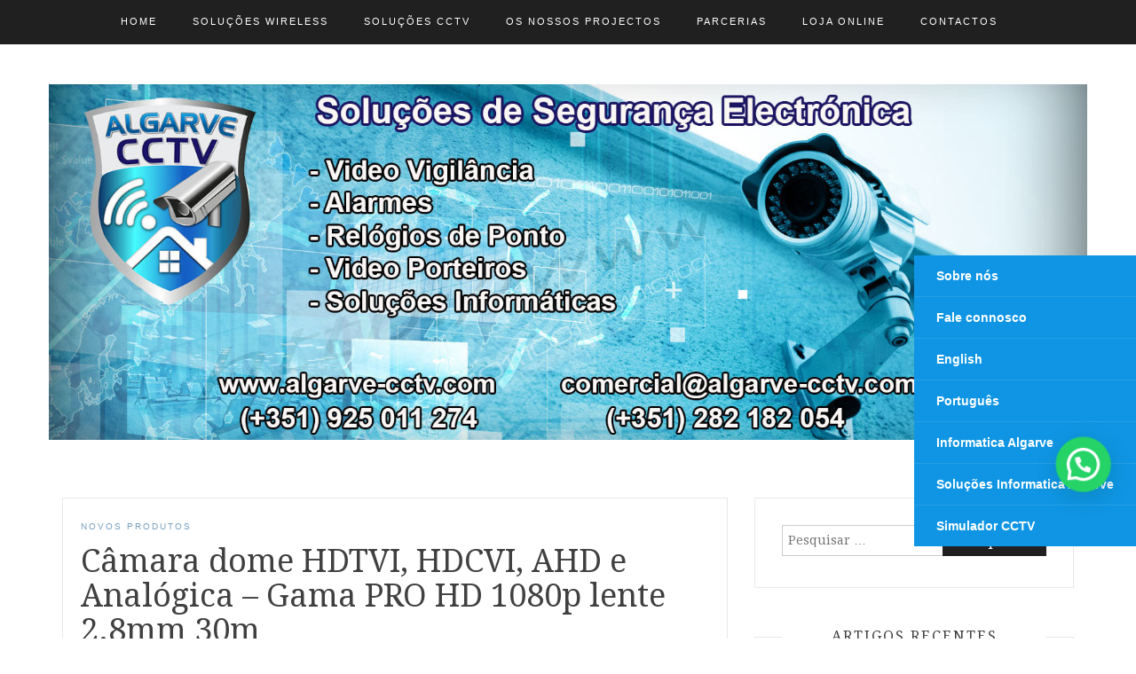

--- FILE ---
content_type: text/html; charset=UTF-8
request_url: http://blog.algarve-cctv.com/pt/camara-dome-hdtvi-hdcvi-ahd-e-analogica-gama-pro-hd-1080p-lente-2-8mm-30m/
body_size: 16414
content:

<!DOCTYPE html> <html lang="pt-PT" prefix="og: http://ogp.me/ns#">
<head>

    <meta charset="UTF-8">
    <meta name="viewport" content="width=device-width, initial-scale=1">
    <link rel="profile" href="http://gmpg.org/xfn/11">
    <link rel="pingback" href="http://blog.algarve-cctv.com/xmlrpc.php">
    


<title>Câmara dome HDTVI, HDCVI, AHD e Analógica - Gama PRO HD 1080p lente 2.8mm 30m</title>

<!-- This site is optimized with the Yoast SEO plugin v9.1 - https://yoast.com/wordpress/plugins/seo/ -->
<link rel="canonical" href="http://blog.algarve-cctv.com/pt/camara-dome-hdtvi-hdcvi-ahd-e-analogica-gama-pro-hd-1080p-lente-2-8mm-30m/" />
<meta property="og:locale" content="pt_PT" />
<meta property="og:type" content="article" />
<meta property="og:title" content="Câmara dome HDTVI, HDCVI, AHD e Analógica - Gama PRO HD 1080p lente 2.8mm 30m" />
<meta property="og:description" content="Share this on WhatsAppConheça a câmara de video vigilância lider em vendas Câmara Domo HDTVI, HDCVI, AHD e Analógica &#8211; Gama ECO &#8211; Sensor 1/2.7&#8243; 2.0Mpx CMOS &#8211; SC2235+FM8536E &#8211; HD 1080P (1920&#215;1080) &#8211; Saída 4 em 1 &#8211; Lente 2.8mm &#8211; 0 Lux &#8211; IR SMD Alcance 30 m &#8211; IR CUT &#8211; Impermeável IP66 Consulte a nossa loja&hellip;Continue Reading&rarr;" />
<meta property="og:url" content="http://blog.algarve-cctv.com/pt/camara-dome-hdtvi-hdcvi-ahd-e-analogica-gama-pro-hd-1080p-lente-2-8mm-30m/" />
<meta property="og:site_name" content="Blog Algarve-CCTV" />
<meta property="article:publisher" content="https://www.facebook.com/Algarve-CCTV-1460098404222232" />
<meta property="article:section" content="Novos Produtos" />
<meta property="article:published_time" content="2020-10-21T05:00:00+00:00" />
<meta property="article:modified_time" content="2020-09-25T07:53:06+00:00" />
<meta property="og:updated_time" content="2020-09-25T07:53:06+00:00" />
<meta property="og:image" content="http://blog.algarve-cctv.com/wp-content/uploads/2020/10/httpalgarve-cctv.comimagedataimportf5fbe8812b7af03d4e4a4aedc937122e-3.png" />
<meta property="og:image:width" content="500" />
<meta property="og:image:height" content="500" />
<meta name="twitter:card" content="summary" />
<meta name="twitter:description" content="Share this on WhatsAppConheça a câmara de video vigilância lider em vendas Câmara Domo HDTVI, HDCVI, AHD e Analógica &#8211; Gama ECO &#8211; Sensor 1/2.7&#8243; 2.0Mpx CMOS &#8211; SC2235+FM8536E &#8211; HD 1080P (1920&#215;1080) &#8211; Saída 4 em 1 &#8211; Lente 2.8mm &#8211; 0 Lux &#8211; IR SMD Alcance 30 m &#8211; IR CUT &#8211; Impermeável IP66 Consulte a nossa loja&hellip;Continue Reading&rarr;" />
<meta name="twitter:title" content="Câmara dome HDTVI, HDCVI, AHD e Analógica - Gama PRO HD 1080p lente 2.8mm 30m" />
<meta name="twitter:site" content="@algarvecctv" />
<meta name="twitter:image" content="http://blog.algarve-cctv.com/wp-content/uploads/2020/10/httpalgarve-cctv.comimagedataimportf5fbe8812b7af03d4e4a4aedc937122e-3.png" />
<meta name="twitter:creator" content="@algarvecctv" />
<script type='application/ld+json'>{"@context":"https:\/\/schema.org","@type":"Organization","url":"http:\/\/blog.algarve-cctv.com\/pt\/","sameAs":["https:\/\/www.facebook.com\/Algarve-CCTV-1460098404222232","https:\/\/pt.linkedin.com\/in\/algarve-cctv-ab315989","https:\/\/twitter.com\/algarvecctv"],"@id":"http:\/\/blog.algarve-cctv.com\/pt\/#organization","name":"Algarve CCTV","logo":"http:\/\/blog.algarve-cctv.com\/wp-content\/uploads\/2017\/08\/cropped-cropped-cropped-logo_trans-1.jpg"}</script>
<!-- / Yoast SEO plugin. -->

<link rel='dns-prefetch' href='//fonts.googleapis.com' />
<link rel='dns-prefetch' href='//s.w.org' />
<link rel="alternate" type="application/rss+xml" title="Blog Algarve-CCTV &raquo; Feed" href="http://blog.algarve-cctv.com/pt/feed/" />
<link rel="alternate" type="application/rss+xml" title="Blog Algarve-CCTV &raquo; Feed de comentários" href="http://blog.algarve-cctv.com/pt/comments/feed/" />
		<script type="text/javascript">
			window._wpemojiSettings = {"baseUrl":"https:\/\/s.w.org\/images\/core\/emoji\/11.2.0\/72x72\/","ext":".png","svgUrl":"https:\/\/s.w.org\/images\/core\/emoji\/11.2.0\/svg\/","svgExt":".svg","source":{"concatemoji":"http:\/\/blog.algarve-cctv.com\/wp-includes\/js\/wp-emoji-release.min.js?ver=5.1.19"}};
			!function(e,a,t){var n,r,o,i=a.createElement("canvas"),p=i.getContext&&i.getContext("2d");function s(e,t){var a=String.fromCharCode;p.clearRect(0,0,i.width,i.height),p.fillText(a.apply(this,e),0,0);e=i.toDataURL();return p.clearRect(0,0,i.width,i.height),p.fillText(a.apply(this,t),0,0),e===i.toDataURL()}function c(e){var t=a.createElement("script");t.src=e,t.defer=t.type="text/javascript",a.getElementsByTagName("head")[0].appendChild(t)}for(o=Array("flag","emoji"),t.supports={everything:!0,everythingExceptFlag:!0},r=0;r<o.length;r++)t.supports[o[r]]=function(e){if(!p||!p.fillText)return!1;switch(p.textBaseline="top",p.font="600 32px Arial",e){case"flag":return s([55356,56826,55356,56819],[55356,56826,8203,55356,56819])?!1:!s([55356,57332,56128,56423,56128,56418,56128,56421,56128,56430,56128,56423,56128,56447],[55356,57332,8203,56128,56423,8203,56128,56418,8203,56128,56421,8203,56128,56430,8203,56128,56423,8203,56128,56447]);case"emoji":return!s([55358,56760,9792,65039],[55358,56760,8203,9792,65039])}return!1}(o[r]),t.supports.everything=t.supports.everything&&t.supports[o[r]],"flag"!==o[r]&&(t.supports.everythingExceptFlag=t.supports.everythingExceptFlag&&t.supports[o[r]]);t.supports.everythingExceptFlag=t.supports.everythingExceptFlag&&!t.supports.flag,t.DOMReady=!1,t.readyCallback=function(){t.DOMReady=!0},t.supports.everything||(n=function(){t.readyCallback()},a.addEventListener?(a.addEventListener("DOMContentLoaded",n,!1),e.addEventListener("load",n,!1)):(e.attachEvent("onload",n),a.attachEvent("onreadystatechange",function(){"complete"===a.readyState&&t.readyCallback()})),(n=t.source||{}).concatemoji?c(n.concatemoji):n.wpemoji&&n.twemoji&&(c(n.twemoji),c(n.wpemoji)))}(window,document,window._wpemojiSettings);
		</script>
		<style type="text/css">
img.wp-smiley,
img.emoji {
	display: inline !important;
	border: none !important;
	box-shadow: none !important;
	height: 1em !important;
	width: 1em !important;
	margin: 0 .07em !important;
	vertical-align: -0.1em !important;
	background: none !important;
	padding: 0 !important;
}
</style>
	<link rel='stylesheet' id='yarppWidgetCss-css'  href='http://blog.algarve-cctv.com/wp-content/plugins/yet-another-related-posts-plugin/style/widget.css?ver=5.1.19' type='text/css' media='all' />
<link rel='stylesheet' id='wp-block-library-css'  href='http://blog.algarve-cctv.com/wp-includes/css/dist/block-library/style.min.css?ver=5.1.19' type='text/css' media='all' />
<link rel='stylesheet' id='contact-form-7-css'  href='http://blog.algarve-cctv.com/wp-content/plugins/contact-form-7/includes/css/styles.css?ver=5.0.5' type='text/css' media='all' />
<link rel='stylesheet' id='whatsappme-css'  href='http://blog.algarve-cctv.com/wp-content/plugins/creame-whatsapp-me/public/css/whatsappme.min.css?ver=2.3.3' type='text/css' media='all' />
<link rel='stylesheet' id='es-widget-css-css'  href='http://blog.algarve-cctv.com/wp-content/plugins/email-subscribers/widget/es-widget.css?ver=5.1.19' type='text/css' media='all' />
<link rel='stylesheet' id='wabtn-style-css'  href='http://blog.algarve-cctv.com/wp-content/plugins/whatsapp/style.css?ver=5.1.19' type='text/css' media='all' />
<link rel='stylesheet' id='wpb_fmc_main_css-css'  href='http://blog.algarve-cctv.com/wp-content/plugins/wpb-floating-menu-or-categories/inc/../assets/css/main.css?ver=1.0' type='text/css' media='' />
<style id='wpb_fmc_main_css-inline-css' type='text/css'>

    .wpb-fmc-floating-menu-or-category-default ul li a,
    .wpb-fmc-floating-menu-or-category-floating_icons ul li > a {
        background: #0f95e4;
    }
    .wpb-fmc-floating-menu-or-category-floating_icons ul li > a:hover,
    .wpb-fmc-floating-menu-or-category-default ul li > a:focus,
	.wpb-fmc-floating-menu-or-category-default ul li > a:hover,
	.wpb-fmc-floating-menu-or-category-default ul li > a:active,
    .wpb-fmc-floating-menu-or-category-floating_icons ul li.current-cat > a,
    .wpb-fmc-floating-menu-or-category-floating_icons ul li.current-menu-item > a {
        background: #2e3458;
    }
</style>
<link rel='stylesheet' id='parent-style-css'  href='http://blog.algarve-cctv.com/wp-content/themes/blog-way/style.css?ver=5.1.19' type='text/css' media='all' />
<link rel='stylesheet' id='child-style-css'  href='http://blog.algarve-cctv.com/wp-content/themes/blog-way-child/style.css?ver=5.1.19' type='text/css' media='all' />
<link rel='stylesheet' id='bootstrap-css'  href='http://blog.algarve-cctv.com/wp-content/themes/blog-way/assets/third-party/bootstrap/bootstrap.min.css?ver=5.1.19' type='text/css' media='all' />
<link rel='stylesheet' id='meanmenu-css'  href='http://blog.algarve-cctv.com/wp-content/themes/blog-way/assets/third-party/meanmenu/meanmenu.css?ver=5.1.19' type='text/css' media='all' />
<link rel='stylesheet' id='font-awesome-css'  href='http://blog.algarve-cctv.com/wp-content/themes/blog-way/assets/third-party/font-awesome/css/font-awesome.min.css?ver=5.1.19' type='text/css' media='all' />
<link rel='stylesheet' id='blog-way-fonts-css'  href='https://fonts.googleapis.com/css?family=Droid+Serif%3A400%2C700%7CMontserrat%3A400%2C700&#038;subset=latin%2Clatin-ext' type='text/css' media='all' />
<link rel='stylesheet' id='blog-way-style-css'  href='http://blog.algarve-cctv.com/wp-content/themes/blog-way-child/style.css?ver=5.1.19' type='text/css' media='all' />
<link rel='stylesheet' id='wp-social-sharing-css'  href='http://blog.algarve-cctv.com/wp-content/plugins/wp-social-sharing/static/socialshare.css?ver=1.6' type='text/css' media='all' />
<link rel='stylesheet' id='wpdevelop-bts-css'  href='http://blog.algarve-cctv.com/wp-content/plugins/secure-downloads/assets/libs/bootstrap/css/bootstrap.css?ver=3.3.5.1' type='text/css' media='all' />
<link rel='stylesheet' id='wpdevelop-bts-theme-css'  href='http://blog.algarve-cctv.com/wp-content/plugins/secure-downloads/assets/libs/bootstrap/css/bootstrap-theme.css?ver=3.3.5.1' type='text/css' media='all' />
<link rel='stylesheet' id='opsd-client-pages-css'  href='http://blog.algarve-cctv.com/wp-content/plugins/secure-downloads/css/client.css?ver=1.1.5' type='text/css' media='all' />
<link rel='stylesheet' id='opsd-admin-popover-css'  href='http://blog.algarve-cctv.com/wp-content/plugins/secure-downloads/css/popover.css?ver=1.1.5' type='text/css' media='all' />
<link rel='stylesheet' id='opsd-calendar-css'  href='http://blog.algarve-cctv.com/wp-content/plugins/secure-downloads/css/calendar.css?ver=1.1.5' type='text/css' media='all' />
<link rel='stylesheet' id='yarppRelatedCss-css'  href='http://blog.algarve-cctv.com/wp-content/plugins/yet-another-related-posts-plugin/style/related.css?ver=5.1.19' type='text/css' media='all' />
<script type='text/javascript' src='http://blog.algarve-cctv.com/wp-includes/js/jquery/jquery.js?ver=1.12.4'></script>
<script type='text/javascript' src='http://blog.algarve-cctv.com/wp-includes/js/jquery/jquery-migrate.min.js?ver=1.4.1'></script>
<script type='text/javascript' src='http://blog.algarve-cctv.com/wp-content/plugins/wpb-floating-menu-or-categories/inc/../assets/js/main.js?ver=1.0'></script>
<link rel='https://api.w.org/' href='http://blog.algarve-cctv.com/wp-json/' />
<link rel="EditURI" type="application/rsd+xml" title="RSD" href="http://blog.algarve-cctv.com/xmlrpc.php?rsd" />
<link rel="wlwmanifest" type="application/wlwmanifest+xml" href="http://blog.algarve-cctv.com/wp-includes/wlwmanifest.xml" /> 
<link rel='shortlink' href='http://blog.algarve-cctv.com/?p=2968' />
<link rel="alternate" type="application/json+oembed" href="http://blog.algarve-cctv.com/wp-json/oembed/1.0/embed?url=http%3A%2F%2Fblog.algarve-cctv.com%2Fpt%2Fcamara-dome-hdtvi-hdcvi-ahd-e-analogica-gama-pro-hd-1080p-lente-2-8mm-30m%2F" />
<link rel="alternate" type="text/xml+oembed" href="http://blog.algarve-cctv.com/wp-json/oembed/1.0/embed?url=http%3A%2F%2Fblog.algarve-cctv.com%2Fpt%2Fcamara-dome-hdtvi-hdcvi-ahd-e-analogica-gama-pro-hd-1080p-lente-2-8mm-30m%2F&#038;format=xml" />
               
    <style>
        body{
            color: #404040;
        }

        .site-title a{
            color: #222222;
        }

        .site-description{
            color: #818181;
        }

        h1,
        h2, 
        h3,
        h4, 
        h5,
        h6,
        .entry-header h2.entry-title a,
        .related-posts .news-item.three-column-item .news-text-wrap h2 a{
            color: #404040;
        }

        #primary .cat-links a{
            color: #000000;
        }

        .author-info-wrap .author-content-wrap a.authors-more-posts,
        .blog_way_widget_author .author-profile a.btn-continue,
        .content-area a{
            color: #000000;
        }

        header#masthead,
        .main-navigation ul ul,
        .mean-container .mean-bar{
            background: #202020;
        }

        .main-navigation ul li a,
        #masthead .main-navigation ul li ul li a,
        #masthead .main-navigation li.current_page_item ul li a,
        a.meanmenu-reveal.meanclose{
            color: #ffffff;
        }

        #masthead .main-navigation ul li ul.sub-menu li ul.sub-menu li a{
            color: #ffffff;
        }

        .mean-container a.meanmenu-reveal span{
            background: #ffffff;
        }

        #masthead .main-navigation li.current-menu-item a,
        #masthead .main-navigation li.current_page_item a,
        .main-navigation ul.menu li:hover a,
        #masthead .main-navigation ul li ul li:hover a,
        #masthead .main-navigation li.current_page_item ul li:hover a,
        #masthead .main-navigation ul li ul.sub-menu li ul.sub-menu li:hover a,
        #masthead .main-navigation ul li ul.sub-menu li ul.sub-menu li.current-menu-item a{
            color: #afafaf;
        }
    
        .widget .widget-title{
            background: #ffffff;
        }

        .site-footer,
        .footer-social .menu-social-menu-container #menu-social-menu{
            background: #202020;
        }
        .site-info,
        .site-info a{
            color: #787878;
        }

        button, 
        input[type="button"], 
        input[type="reset"], 
        input[type="submit"], 
        .nav-links .nav-previous a, 
        .nav-links .nav-next a,
        .nav-links .page-numbers,
        .pagination .page-numbers.next, 
        .pagination .page-numbers.previous{
            border: 1px solid #202020;
            background: #202020;
        }

        .scrollup {
            background-color: #2f4da8;
        }

    </style>

		<style type="text/css">.recentcomments a{display:inline !important;padding:0 !important;margin:0 !important;}</style>
		<link rel="icon" href="http://blog.algarve-cctv.com/wp-content/uploads/2017/08/cropped-cropped-logo_trans-32x32.jpg" sizes="32x32" />
<link rel="icon" href="http://blog.algarve-cctv.com/wp-content/uploads/2017/08/cropped-cropped-logo_trans-192x192.jpg" sizes="192x192" />
<link rel="apple-touch-icon-precomposed" href="http://blog.algarve-cctv.com/wp-content/uploads/2017/08/cropped-cropped-logo_trans-180x180.jpg" />
<meta name="msapplication-TileImage" content="http://blog.algarve-cctv.com/wp-content/uploads/2017/08/cropped-cropped-logo_trans-270x270.jpg" />

<!-- BEGIN ExactMetrics v5.3.5 Universal Analytics - https://exactmetrics.com/ -->
<script>
(function(i,s,o,g,r,a,m){i['GoogleAnalyticsObject']=r;i[r]=i[r]||function(){
	(i[r].q=i[r].q||[]).push(arguments)},i[r].l=1*new Date();a=s.createElement(o),
	m=s.getElementsByTagName(o)[0];a.async=1;a.src=g;m.parentNode.insertBefore(a,m)
})(window,document,'script','https://www.google-analytics.com/analytics.js','ga');
  ga('create', 'UA-1971098-43', 'auto');
  ga('send', 'pageview');
</script>
<!-- END ExactMetrics Universal Analytics -->
		<style type="text/css" id="wp-custom-css">
			a {
	color:#77A0BE !important;
	
}



a:hover {
	color:#A7C0DC !important;
	
}

.whatsappme__button {
top:-200px;	

}		</style>
		
  <script async src="https://www.googletagmanager.com/gtag/js?id=G-N2ZFV9C3MZ"></script>
<script>
  window.dataLayer = window.dataLayer || [];
  function gtag(){dataLayer.push(arguments);}
  gtag('js', new Date());

  gtag('config', 'G-N2ZFV9C3MZ');



</script>

    <script async src="https://pagead2.googlesyndication.com/pagead/js/adsbygoogle.js?client=ca-pub-5922010324171016"
     crossorigin="anonymous"></script>




</head>



<body class="post-template-default single single-post postid-2968 single-format-standard wp-custom-logo group-blog sticky-top">

        <div id="page" class="site">

                <header id="masthead" class="site-header navbar-fixed-top" role="banner"><div class="container"><div class="row">    	<div class="col-sm-12">
            <nav id="site-navigation" class="main-navigation" role="navigation">
                <div class="menu-menu-principal-container"><ul id="primary-menu" class="menu"><li id="menu-item-122" class="menu-item menu-item-type-custom menu-item-object-custom menu-item-122"><a href="http://blog.algarve-cctv.com">Home</a></li>
<li id="menu-item-91" class="menu-item menu-item-type-taxonomy menu-item-object-category menu-item-91"><a href="http://blog.algarve-cctv.com/pt/category/algarve-cctv-wireless-internet-sem-fios/">Soluções Wireless</a></li>
<li id="menu-item-93" class="menu-item menu-item-type-taxonomy menu-item-object-category menu-item-93"><a href="http://blog.algarve-cctv.com/pt/category/algarve-cctv-video-vigilancia/">Soluções CCTV</a></li>
<li id="menu-item-92" class="menu-item menu-item-type-taxonomy menu-item-object-category menu-item-92"><a href="http://blog.algarve-cctv.com/pt/category/algarve-cctv-portfolio/">Os nossos Projectos</a></li>
<li id="menu-item-1316" class="menu-item menu-item-type-post_type menu-item-object-page menu-item-1316"><a href="http://blog.algarve-cctv.com/pt/parcerias-sistemas-seguranca/">Parcerias</a></li>
<li id="menu-item-125" class="menu-item menu-item-type-custom menu-item-object-custom menu-item-125"><a href="http://algarve-cctv.com">Loja Online</a></li>
<li id="menu-item-120" class="menu-item menu-item-type-custom menu-item-object-custom menu-item-120"><a href="http://www.algarve-cctv.com/index.php?route=information/contact">Contactos</a></li>
</ul></div>            </nav>
        </div>
        </div><!-- .row --></div><!-- .container --></header><!-- #masthead -->        <div class="main-banner banner-disabled overlay-enabled" >
            <div class="container">
                <div class="row">
                    <div class="site-branding">
                        <a href="http://blog.algarve-cctv.com/pt/" class="custom-logo-link" rel="home" itemprop="url"><img width="1600" height="548" src="http://blog.algarve-cctv.com/wp-content/uploads/2019/11/cropped-73325004_2550371171861611_3484042341977686016_o-1.jpg" class="custom-logo" alt="Blog Algarve-CCTV" itemprop="logo" srcset="http://blog.algarve-cctv.com/wp-content/uploads/2019/11/cropped-73325004_2550371171861611_3484042341977686016_o-1.jpg 1600w, http://blog.algarve-cctv.com/wp-content/uploads/2019/11/cropped-73325004_2550371171861611_3484042341977686016_o-1-300x103.jpg 300w, http://blog.algarve-cctv.com/wp-content/uploads/2019/11/cropped-73325004_2550371171861611_3484042341977686016_o-1-768x263.jpg 768w, http://blog.algarve-cctv.com/wp-content/uploads/2019/11/cropped-73325004_2550371171861611_3484042341977686016_o-1-1024x351.jpg 1024w" sizes="(max-width: 1600px) 100vw, 1600px" /></a>                    </div><!-- .site-branding -->
                </div>
            </div>
        </div><!-- .main-banner -->
        <div id="content" class="site-content"><div class="container"><div class="row"><div class="col-md-8 col-sm-12 layout-right-sidebar main-content-area"><div id="primary" class="content-area"><main id="main" class="site-main" role="main">
        
<article id="post-2968" class="post-2968 post type-post status-publish format-standard has-post-thumbnail hentry category-novos-produtos-pt">

        <div class="detail-wrap">
                <header class="entry-header">
                        <span class="cat-links"><a href="http://blog.algarve-cctv.com/pt/category/novos-produtos-pt/" rel="category tag">Novos Produtos</a></span><h1 class="entry-title">Câmara dome HDTVI, HDCVI, AHD e Analógica &#8211; Gama PRO HD 1080p lente 2.8mm 30m</h1>
                </header><!-- .entry-header -->

                                        <div class="entry-img">
                                <img width="150" height="150" src="http://blog.algarve-cctv.com/wp-content/uploads/2020/10/httpalgarve-cctv.comimagedataimportf5fbe8812b7af03d4e4a4aedc937122e-3-150x150.png" class="attachment-thumbnail size-thumbnail wp-post-image" alt="" srcset="http://blog.algarve-cctv.com/wp-content/uploads/2020/10/httpalgarve-cctv.comimagedataimportf5fbe8812b7af03d4e4a4aedc937122e-3-150x150.png 150w, http://blog.algarve-cctv.com/wp-content/uploads/2020/10/httpalgarve-cctv.comimagedataimportf5fbe8812b7af03d4e4a4aedc937122e-3-300x300.png 300w, http://blog.algarve-cctv.com/wp-content/uploads/2020/10/httpalgarve-cctv.comimagedataimportf5fbe8812b7af03d4e4a4aedc937122e-3.png 500w" sizes="(max-width: 150px) 100vw, 150px" />               </div>
               
                <div class="entry-content">
                        <!-- WhatsApp Share Button for WordPress: http://peadig.com/wordpress-plugins/whatsapp-share-button/ --><div class="wabtn_container"><a href="whatsapp://send?text=Câmara dome HDTVI, HDCVI, AHD e Analógica &#8211; Gama PRO HD 1080p lente 2.8mm 30m - http://blog.algarve-cctv.com/pt/camara-dome-hdtvi-hdcvi-ahd-e-analogica-gama-pro-hd-1080p-lente-2-8mm-30m/?utm_source=WhatsApp%26utm_medium=IM%26amp;utm_campaign=share%20button" class="wabtn">Share this on WhatsApp</a></div><p>Conheça a câmara de video vigilância lider em vendas<br />
Câmara Domo HDTVI, HDCVI, AHD e Analógica &#8211; Gama ECO &#8211; Sensor 1/2.7&#8243; 2.0Mpx CMOS &#8211; SC2235+FM8536E &#8211; HD 1080P (1920&#215;1080) &#8211; Saída 4 em 1 &#8211; Lente 2.8mm &#8211; 0 Lux &#8211; IR SMD Alcance 30 m &#8211; IR CUT &#8211; Impermeável IP66<br />
Consulte a nossa loja online de produtos de video vigilancia em: <a href="http://algarve-cctv.com/index.php?route=product/product&amp;filter_name=Câmara+dome+HDTVI,+HDCVI,+AHD+e+Analógica+-+Gama+PRO+HD+1080p+lente+2.8mm+30m&amp;&amp;product_id=6344">Algarve-cctv Loja Online</a></p>
		<div class="social-sharing ">
				        <a onclick="return ss_plugin_loadpopup_js(this);" rel="external nofollow" class="button-facebook" href="https://www.facebook.com/sharer/sharer.php?u=http%3A%2F%2Fblog.algarve-cctv.com%2Fpt%2Fcamara-dome-hdtvi-hdcvi-ahd-e-analogica-gama-pro-hd-1080p-lente-2-8mm-30m%2F" target="_blank">Partilhar no Facebook</a><a onclick="return ss_plugin_loadpopup_js(this);" rel="external nofollow" class="button-twitter" href="https://twitter.com/intent/tweet/?text=C%C3%A2mara+dome+HDTVI%2C+HDCVI%2C+AHD+e+Anal%C3%B3gica+-+Gama+PRO+HD+1080p+lente+2.8mm+30m&url=http%3A%2F%2Fblog.algarve-cctv.com%2Fpt%2Fcamara-dome-hdtvi-hdcvi-ahd-e-analogica-gama-pro-hd-1080p-lente-2-8mm-30m%2F" target="_blank">Partilhar no Twitter</a><a onclick="return ss_plugin_loadpopup_js(this);" rel="external nofollow" class="button-googleplus" href="https://plus.google.com/share?url=http%3A%2F%2Fblog.algarve-cctv.com%2Fpt%2Fcamara-dome-hdtvi-hdcvi-ahd-e-analogica-gama-pro-hd-1080p-lente-2-8mm-30m%2F" target="_blank" >Partilhar no Google+</a>	        	    </div>
	    <!-- WhatsApp Share Button for WordPress: http://peadig.com/wordpress-plugins/whatsapp-share-button/ --><div class="wabtn_container"><a href="whatsapp://send?text=Câmara dome HDTVI, HDCVI, AHD e Analógica &#8211; Gama PRO HD 1080p lente 2.8mm 30m - http://blog.algarve-cctv.com/pt/camara-dome-hdtvi-hdcvi-ahd-e-analogica-gama-pro-hd-1080p-lente-2-8mm-30m/?utm_source=WhatsApp%26utm_medium=IM%26amp;utm_campaign=share%20button" class="wabtn">Share this on WhatsApp</a></div><div class='yarpp-related'>
<h3>Related posts:</h3><ol>
<li><a href="http://blog.algarve-cctv.com/pt/camara-dome-hdtvi-hdcvi-ahd-e-analogica-gama-pro-hd-1080p-lente-2-8mm/" rel="bookmark" title="Câmara dome HDTVI, HDCVI, AHD e Analógica &#8211; Gama PRO HD 1080p lente 2.8mm">Câmara dome HDTVI, HDCVI, AHD e Analógica &#8211; Gama PRO HD 1080p lente 2.8mm </a></li>
<li><a href="http://blog.algarve-cctv.com/pt/camara-dome-hdtvi-hdcvi-ahd-e-analogica-gama-pro-hd-1080p-lente-2-8mm-20m/" rel="bookmark" title="Câmara dome HDTVI, HDCVI, AHD e Analógica &#8211; Gama PRO HD 1080p lente 2.8mm 20m">Câmara dome HDTVI, HDCVI, AHD e Analógica &#8211; Gama PRO HD 1080p lente 2.8mm 20m </a></li>
<li><a href="http://blog.algarve-cctv.com/pt/camara-dome-hdtvi-hdcvi-ahd-e-analogica-gama-pro-hd-1080p-lente-2-8mm-12mm-40m/" rel="bookmark" title="Câmara dome HDTVI, HDCVI, AHD e Analógica &#8211; Gama PRO HD 1080p lente 2.8mm-12mm 40m">Câmara dome HDTVI, HDCVI, AHD e Analógica &#8211; Gama PRO HD 1080p lente 2.8mm-12mm 40m </a></li>
<li><a href="http://blog.algarve-cctv.com/pt/camara-dome-hdtvi-hdcvi-ahd-e-analogica-1080p-lente-fixa-2-8mm/" rel="bookmark" title="Câmara dome HDTVI, HDCVI, AHD e Analógica 1080p Lente Fixa 2.8mm">Câmara dome HDTVI, HDCVI, AHD e Analógica 1080p Lente Fixa 2.8mm </a></li>
</ol>
</div>


<script async src="https://pagead2.googlesyndication.com/pagead/js/adsbygoogle.js?client=ca-pub-5922010324171016"
     crossorigin="anonymous"></script>
<ins class="adsbygoogle"
     style="display:block"
     data-ad-format="fluid"
     data-ad-layout-key="-di-5g+ek+f2-1hl"
     data-ad-client="ca-pub-5922010324171016"
     data-ad-slot="9951340469"></ins>
<script>
     (adsbygoogle = window.adsbygoogle || []).push({});
</script>





                </div><!-- .entry-content -->
        </div>

</article><!-- #post-## -->
<style>
 .author-info-wrap {
   display:none !important;
 }
 #comments {
     display:none !important;
 }
</style>
                    <div class="related-posts">

                        
                            <h3 class="related-posts-title">Relacionado / Related</h3>

                                                    
                        <div class="inner-wrapper">
                              

                                <div class="news-item three-column-item">
                                    <div class="news-thumb">
                                        <a href="http://blog.algarve-cctv.com/pt/camara-bullet-hdtvi-hdcvi-ahd-e-analogica-hd-1080p-lentes-manuais/"><img width="345" height="225" src="http://blog.algarve-cctv.com/wp-content/uploads/2022/05/httpalgarve-cctv.comimagedataimportfaade81965fefa3ed78500c7b0cda19c-345x225.png" class="attachment-blog-way-common size-blog-way-common wp-post-image" alt="" /></a>   
                                    </div><!-- .news-thumb --> 

                                   <div class="news-text-wrap">
                                        <h2><a href="http://blog.algarve-cctv.com/pt/camara-bullet-hdtvi-hdcvi-ahd-e-analogica-hd-1080p-lentes-manuais/">Câmara Bullet HDTVI, HDCVI, AHD e Analógica HD 1080p lentes manuais</a></h2>
                                         <span class="posted-date">26 Maio, 2022</span>
                                   </div><!-- .news-text-wrap -->
                                </div><!-- .news-item -->

                                  

                                <div class="news-item three-column-item">
                                    <div class="news-thumb">
                                        <a href="http://blog.algarve-cctv.com/pt/cabo-coaxial-20m-com-alimentacao-video-e-audio-2/"><img width="345" height="225" src="http://blog.algarve-cctv.com/wp-content/uploads/2020/10/httpalgarve-cctv.comimagedataimport086ba53b89d767b089c722fb2ac4a88a-345x225.png" class="attachment-blog-way-common size-blog-way-common wp-post-image" alt="" /></a>   
                                    </div><!-- .news-thumb --> 

                                   <div class="news-text-wrap">
                                        <h2><a href="http://blog.algarve-cctv.com/pt/cabo-coaxial-20m-com-alimentacao-video-e-audio-2/">Cabo coaxial 20m com alimentação, video e Audio</a></h2>
                                         <span class="posted-date">22 Dezembro, 2020</span>
                                   </div><!-- .news-text-wrap -->
                                </div><!-- .news-item -->

                                  

                                <div class="news-item three-column-item">
                                    <div class="news-thumb">
                                        <a href="http://blog.algarve-cctv.com/pt/cabo-coaxial-20m-com-alimentacao-video-e-audio-3/"><img width="345" height="225" src="http://blog.algarve-cctv.com/wp-content/uploads/2020/10/httpalgarve-cctv.comimagedataimport086ba53b89d767b089c722fb2ac4a88a-1-345x225.png" class="attachment-blog-way-common size-blog-way-common wp-post-image" alt="" /></a>   
                                    </div><!-- .news-thumb --> 

                                   <div class="news-text-wrap">
                                        <h2><a href="http://blog.algarve-cctv.com/pt/cabo-coaxial-20m-com-alimentacao-video-e-audio-3/">Cabo coaxial 20m com alimentação, video e Audio</a></h2>
                                         <span class="posted-date">19 Dezembro, 2020</span>
                                   </div><!-- .news-text-wrap -->
                                </div><!-- .news-item -->

                                                        </div>

                    </div>
                     
                    
	<nav class="navigation post-navigation" role="navigation">
		<h2 class="screen-reader-text">Navegação de artigos</h2>
		<div class="nav-links"><div class="nav-previous"><a href="http://blog.algarve-cctv.com/pt/camara-bullet-hdcvi-gama-ultra-1-2/" rel="prev">Câmara Bullet HDCVI &#8211; Gama ULTRA &#8211; 1/2</a></div><div class="nav-next"><a href="http://blog.algarve-cctv.com/pt/gravador-dvr-5n1-16-ch/" rel="next">Gravador DVR 5n1 &#8211; 16 CH</a></div></div>
	</nav>
</main><!-- #main --></div><!-- #primary --></div><!-- .col-md-8 --><div class="col-md-4 col-sm-12 main-sidebar">
	<aside id="secondary" class="widget-area" role="complementary">
		<section id="search-2" class="widget widget_search"><form role="search" method="get" class="search-form" action="http://blog.algarve-cctv.com/pt/">
				<label>
					<span class="screen-reader-text">Pesquisar por:</span>
					<input type="search" class="search-field" placeholder="Pesquisar &hellip;" value="" name="s" />
				</label>
				<input type="submit" class="search-submit" value="Pesquisar" />
			</form></section>		<section id="recent-posts-2" class="widget widget_recent_entries">		<h2 class="widget-title">Artigos recentes</h2>		<ul>
											<li>
					<a href="http://blog.algarve-cctv.com/pt/recuperacao-de-senha-password-para-video-porteiros-safire-2/">Recuperação de Senha/Password para Video Porteiros Safire</a>
									</li>
											<li>
					<a href="http://blog.algarve-cctv.com/pt/recuperacao-de-senha-para-dispositivos-safire/">Recuperação de Senha para Dispositivos Safire</a>
									</li>
											<li>
					<a href="http://blog.algarve-cctv.com/pt/recuperacao-de-senha-em-equipamentos-unv-uniview/">Recuperação de Senha em Equipamentos UNV (Uniview)</a>
									</li>
											<li>
					<a href="http://blog.algarve-cctv.com/pt/recuperacao-de-senha-em-equipamentos-hikvision/">Recuperação de Senha em Equipamentos Hikvision</a>
									</li>
											<li>
					<a href="http://blog.algarve-cctv.com/pt/mapa-de-deslocacoes-e-quilometros-em-viatura-propria/">Mapa de Deslocações e Quilómetros em Viatura Própria</a>
									</li>
					</ul>
		</section><section id="archives-2" class="widget widget_archive"><h2 class="widget-title">Arquivo</h2>		<ul>
				<li><a href='http://blog.algarve-cctv.com/pt/2025/02/'>Fevereiro 2025</a></li>
	<li><a href='http://blog.algarve-cctv.com/pt/2024/11/'>Novembro 2024</a></li>
	<li><a href='http://blog.algarve-cctv.com/pt/2024/10/'>Outubro 2024</a></li>
	<li><a href='http://blog.algarve-cctv.com/pt/2024/08/'>Agosto 2024</a></li>
	<li><a href='http://blog.algarve-cctv.com/pt/2024/07/'>Julho 2024</a></li>
	<li><a href='http://blog.algarve-cctv.com/pt/2024/06/'>Junho 2024</a></li>
	<li><a href='http://blog.algarve-cctv.com/pt/2024/05/'>Maio 2024</a></li>
	<li><a href='http://blog.algarve-cctv.com/pt/2023/12/'>Dezembro 2023</a></li>
	<li><a href='http://blog.algarve-cctv.com/pt/2023/11/'>Novembro 2023</a></li>
	<li><a href='http://blog.algarve-cctv.com/pt/2023/10/'>Outubro 2023</a></li>
	<li><a href='http://blog.algarve-cctv.com/pt/2023/07/'>Julho 2023</a></li>
	<li><a href='http://blog.algarve-cctv.com/pt/2023/01/'>Janeiro 2023</a></li>
	<li><a href='http://blog.algarve-cctv.com/pt/2022/11/'>Novembro 2022</a></li>
	<li><a href='http://blog.algarve-cctv.com/pt/2022/05/'>Maio 2022</a></li>
	<li><a href='http://blog.algarve-cctv.com/pt/2022/04/'>Abril 2022</a></li>
	<li><a href='http://blog.algarve-cctv.com/pt/2022/03/'>Março 2022</a></li>
	<li><a href='http://blog.algarve-cctv.com/pt/2021/11/'>Novembro 2021</a></li>
	<li><a href='http://blog.algarve-cctv.com/pt/2021/09/'>Setembro 2021</a></li>
	<li><a href='http://blog.algarve-cctv.com/pt/2021/06/'>Junho 2021</a></li>
	<li><a href='http://blog.algarve-cctv.com/pt/2021/03/'>Março 2021</a></li>
	<li><a href='http://blog.algarve-cctv.com/pt/2021/02/'>Fevereiro 2021</a></li>
	<li><a href='http://blog.algarve-cctv.com/pt/2020/12/'>Dezembro 2020</a></li>
	<li><a href='http://blog.algarve-cctv.com/pt/2020/11/'>Novembro 2020</a></li>
	<li><a href='http://blog.algarve-cctv.com/pt/2020/10/'>Outubro 2020</a></li>
	<li><a href='http://blog.algarve-cctv.com/pt/2020/09/'>Setembro 2020</a></li>
	<li><a href='http://blog.algarve-cctv.com/pt/2020/08/'>Agosto 2020</a></li>
	<li><a href='http://blog.algarve-cctv.com/pt/2020/01/'>Janeiro 2020</a></li>
	<li><a href='http://blog.algarve-cctv.com/pt/2019/12/'>Dezembro 2019</a></li>
	<li><a href='http://blog.algarve-cctv.com/pt/2019/11/'>Novembro 2019</a></li>
	<li><a href='http://blog.algarve-cctv.com/pt/2019/10/'>Outubro 2019</a></li>
	<li><a href='http://blog.algarve-cctv.com/pt/2019/08/'>Agosto 2019</a></li>
	<li><a href='http://blog.algarve-cctv.com/pt/2019/07/'>Julho 2019</a></li>
	<li><a href='http://blog.algarve-cctv.com/pt/2019/06/'>Junho 2019</a></li>
	<li><a href='http://blog.algarve-cctv.com/pt/2019/05/'>Maio 2019</a></li>
	<li><a href='http://blog.algarve-cctv.com/pt/2019/04/'>Abril 2019</a></li>
	<li><a href='http://blog.algarve-cctv.com/pt/2019/03/'>Março 2019</a></li>
	<li><a href='http://blog.algarve-cctv.com/pt/2019/01/'>Janeiro 2019</a></li>
	<li><a href='http://blog.algarve-cctv.com/pt/2018/12/'>Dezembro 2018</a></li>
	<li><a href='http://blog.algarve-cctv.com/pt/2018/11/'>Novembro 2018</a></li>
	<li><a href='http://blog.algarve-cctv.com/pt/2018/10/'>Outubro 2018</a></li>
	<li><a href='http://blog.algarve-cctv.com/pt/2018/09/'>Setembro 2018</a></li>
	<li><a href='http://blog.algarve-cctv.com/pt/2018/08/'>Agosto 2018</a></li>
	<li><a href='http://blog.algarve-cctv.com/pt/2018/07/'>Julho 2018</a></li>
	<li><a href='http://blog.algarve-cctv.com/pt/2018/06/'>Junho 2018</a></li>
	<li><a href='http://blog.algarve-cctv.com/pt/2018/05/'>Maio 2018</a></li>
	<li><a href='http://blog.algarve-cctv.com/pt/2018/04/'>Abril 2018</a></li>
	<li><a href='http://blog.algarve-cctv.com/pt/2018/03/'>Março 2018</a></li>
	<li><a href='http://blog.algarve-cctv.com/pt/2018/02/'>Fevereiro 2018</a></li>
	<li><a href='http://blog.algarve-cctv.com/pt/2018/01/'>Janeiro 2018</a></li>
	<li><a href='http://blog.algarve-cctv.com/pt/2017/12/'>Dezembro 2017</a></li>
	<li><a href='http://blog.algarve-cctv.com/pt/2017/11/'>Novembro 2017</a></li>
	<li><a href='http://blog.algarve-cctv.com/pt/2017/10/'>Outubro 2017</a></li>
	<li><a href='http://blog.algarve-cctv.com/pt/2017/09/'>Setembro 2017</a></li>
	<li><a href='http://blog.algarve-cctv.com/pt/2017/08/'>Agosto 2017</a></li>
		</ul>
			</section><section id="categories-2" class="widget widget_categories"><h2 class="widget-title">Categorias</h2>		<ul>
				<li class="cat-item cat-item-277"><a href="http://blog.algarve-cctv.com/pt/category/actualidade/" >Actualidade</a>
</li>
	<li class="cat-item cat-item-279"><a href="http://blog.algarve-cctv.com/pt/category/actualidade-pt/" >Actualidade</a>
</li>
	<li class="cat-item cat-item-427"><a href="http://blog.algarve-cctv.com/pt/category/alarmes-sem-fios-pt/" >Alarmes sem fios</a>
</li>
	<li class="cat-item cat-item-15"><a href="http://blog.algarve-cctv.com/pt/category/algarve-cctv/" >Algarve CCTV</a>
</li>
	<li class="cat-item cat-item-237"><a href="http://blog.algarve-cctv.com/pt/category/video-vigilancia-promocao/" title="Nesta categoria vai ver alguns dos artigos que temos em promoção">Artigos Promoção</a>
</li>
	<li class="cat-item cat-item-505"><a href="http://blog.algarve-cctv.com/pt/category/camaras-inteligentes/" >Câmaras Inteligentes</a>
</li>
	<li class="cat-item cat-item-212"><a href="http://blog.algarve-cctv.com/pt/category/estudo/" >Case study</a>
</li>
	<li class="cat-item cat-item-40"><a href="http://blog.algarve-cctv.com/pt/category/algarve-cctv/dicas-algarve-cctv/" >Dicas</a>
</li>
	<li class="cat-item cat-item-233"><a href="http://blog.algarve-cctv.com/pt/category/dicas-pt/" title="Dicas de Video vigilância, mantenha o seu sistema sempre actualizado e seguro">Dicas</a>
</li>
	<li class="cat-item cat-item-410"><a href="http://blog.algarve-cctv.com/pt/category/informatica-algarve/" title="Soluções de Informatica Algarve">Informatica Algarve</a>
</li>
	<li class="cat-item cat-item-418"><a href="http://blog.algarve-cctv.com/pt/category/lider/" >Líder</a>
</li>
	<li class="cat-item cat-item-247"><a href="http://blog.algarve-cctv.com/pt/category/novos-produtos-pt/" >Novos Produtos</a>
</li>
	<li class="cat-item cat-item-8"><a href="http://blog.algarve-cctv.com/pt/category/algarve-cctv-portfolio/" >Os nossos Projectos</a>
</li>
	<li class="cat-item cat-item-206"><a href="http://blog.algarve-cctv.com/pt/category/parcerias-pt/" >Parcerias</a>
</li>
	<li class="cat-item cat-item-4"><a href="http://blog.algarve-cctv.com/pt/category/redes-wireless/" >Redes sem fios</a>
</li>
	<li class="cat-item cat-item-21"><a href="http://blog.algarve-cctv.com/pt/category/relogios-de-ponto/" >Relógios de Ponto</a>
</li>
	<li class="cat-item cat-item-83"><a href="http://blog.algarve-cctv.com/pt/category/sem-categoria-pt/" >Sem categoria</a>
</li>
	<li class="cat-item cat-item-185"><a href="http://blog.algarve-cctv.com/pt/category/servicos/" >Serviços</a>
</li>
	<li class="cat-item cat-item-7"><a href="http://blog.algarve-cctv.com/pt/category/algarve-cctv-video-vigilancia/" >Soluções CCTV</a>
</li>
	<li class="cat-item cat-item-305"><a href="http://blog.algarve-cctv.com/pt/category/solucoes-cctv-pt/" >Soluções CCTV</a>
</li>
	<li class="cat-item cat-item-6"><a href="http://blog.algarve-cctv.com/pt/category/algarve-cctv-wireless-internet-sem-fios/" >Soluções Wireless</a>
</li>
		</ul>
			</section><section id="recent-comments-2" class="widget widget_recent_comments"><h2 class="widget-title">Comentários recentes</h2><ul id="recentcomments"></ul></section><section id="polylang-2" class="widget widget_polylang"><h2 class="widget-title">Idioma</h2><label class="screen-reader-text" for="lang_choice_polylang-2">Escolha um idioma</label><select name="lang_choice_polylang-2" id="lang_choice_polylang-2">
	<option value="pt" selected="selected">Português</option>
	<option value="fr">Français</option>
	<option value="en">English</option>

</select>

				<script type="text/javascript">
					//<![CDATA[
					var urls_polylang2 = {"pt":"http:\/\/blog.algarve-cctv.com\/pt\/camara-dome-hdtvi-hdcvi-ahd-e-analogica-gama-pro-hd-1080p-lente-2-8mm-30m\/","fr":"http:\/\/blog.algarve-cctv.com\/fr\/","en":"http:\/\/blog.algarve-cctv.com\/en\/"};
					document.getElementById( "lang_choice_polylang-2" ).onchange = function() {
						location.href = urls_polylang2[this.value];
					}
					//]]>
				</script></section>	</aside><!-- #secondary -->
</div></div><!-- .row --></div><!-- .container --></div><!-- #content -->


        <footer id="colophon" class="site-footer" role="contentinfo">


          <div align="center">

<script async src="https://pagead2.googlesyndication.com/pagead/js/adsbygoogle.js?client=ca-pub-5922010324171016"
     crossorigin="anonymous"></script>
<ins class="adsbygoogle"
     style="display:block"
     data-ad-format="fluid"
     data-ad-layout-key="-gw-3+1f-3d+2z"
     data-ad-client="ca-pub-5922010324171016"
     data-ad-slot="7018055368"></ins>
<script>
     (adsbygoogle = window.adsbygoogle || []).push({});
</script>

          </div>



                 
            <div id="footer-widgets" class="widget-area">
                <div class="container">
                                                <div class="widget-column col-sm-6">
                                <section id="nav_menu-3" class="widget widget_nav_menu"><h2 class="widget-title">Home</h2><div class="menu-pagina-principal-container"><ul id="menu-pagina-principal" class="menu"><li id="menu-item-1078" class="menu-item menu-item-type-custom menu-item-object-custom menu-item-1078"><a href="http://www.algarve-cctv.com/index.php?route=information/contact">Contactos</a></li>
</ul></div></section><section id="polylang-3" class="widget widget_polylang"><ul>
	<li class="lang-item lang-item-81 lang-item-pt lang-item-first current-lang"><a lang="pt-PT" hreflang="pt-PT" href="http://blog.algarve-cctv.com/pt/camara-dome-hdtvi-hdcvi-ahd-e-analogica-gama-pro-hd-1080p-lente-2-8mm-30m/"><img src="[data-uri]" title="Português" alt="Português" /><span style="margin-left:0.3em;">Português</span></a></li>
	<li class="lang-item lang-item-414 lang-item-fr no-translation"><a lang="fr-FR" hreflang="fr-FR" href="http://blog.algarve-cctv.com/fr/"><img src="[data-uri]" title="Français" alt="Français" /><span style="margin-left:0.3em;">Français</span></a></li>
	<li class="lang-item lang-item-78 lang-item-en no-translation"><a lang="en-US" hreflang="en-US" href="http://blog.algarve-cctv.com/en/"><img src="[data-uri]" title="English" alt="English" /><span style="margin-left:0.3em;">English</span></a></li>
</ul>
</section>                            </div>
                                                        <div class="widget-column col-sm-6">
                                                            </div>
                                            </div><!-- .container -->
            </div><!-- #footer-widgets -->
                        <div class="footer-social">
                <div class="container">
                    <div class="row">
                                            </div>
                </div>
            </div>
        <div class="site-info"><div class="container"><div class="row"> 
        <div class="col-md-6 col-sm-6">
            
                <div class="copyright-text">

                    Algarve-cctv.com Copyright © All rights reserved.
                </div>

                 
        </div>
         
        <div class="col-md-6 col-sm-6">     
            <div class="credit-text">             
                Blog Way by <a href="https://www.prodesigns.com/" rel="designer" target="_blank">ProDesigns</a>            </div>
        </div>
        </div><!-- .row --></div><!-- .container --></div><!-- .site-info -->        </footer><!-- #colophon -->

</div><!-- #page -->

			<div class="whatsappme whatsappme--right" data-settings="{&quot;telephone&quot;:&quot;351963872819&quot;,&quot;mobile_only&quot;:false,&quot;button_delay&quot;:3,&quot;whatsapp_web&quot;:true,&quot;message_text&quot;:&quot;Ol\u00e1, em que o podemos ajudar?&quot;,&quot;message_delay&quot;:10,&quot;message_badge&quot;:true,&quot;message_send&quot;:&quot;&quot;}">
				<div class="whatsappme__button">
					<svg class="whatsappme__button__open" viewBox="0 0 24 24"><path fill="#fff" d="M3.516 3.516c4.686-4.686 12.284-4.686 16.97 0 4.686 4.686 4.686 12.283 0 16.97a12.004 12.004 0 0 1-13.754 2.299l-5.814.735a.392.392 0 0 1-.438-.44l.748-5.788A12.002 12.002 0 0 1 3.517 3.517zm3.61 17.043l.3.158a9.846 9.846 0 0 0 11.534-1.758c3.843-3.843 3.843-10.074 0-13.918-3.843-3.843-10.075-3.843-13.918 0a9.846 9.846 0 0 0-1.747 11.554l.16.303-.51 3.942a.196.196 0 0 0 .219.22l3.961-.501zm6.534-7.003l-.933 1.164a9.843 9.843 0 0 1-3.497-3.495l1.166-.933a.792.792 0 0 0 .23-.94L9.561 6.96a.793.793 0 0 0-.924-.445 1291.6 1291.6 0 0 0-2.023.524.797.797 0 0 0-.588.88 11.754 11.754 0 0 0 10.005 10.005.797.797 0 0 0 .88-.587l.525-2.023a.793.793 0 0 0-.445-.923L14.6 13.327a.792.792 0 0 0-.94.23z"/></svg>
					<svg class="whatsappme__button__send" viewbox="0 0 400 400" fill="none" fill-rule="evenodd" stroke="#fff" stroke-linecap="round" stroke-width="33">
						<path class="wame_plain" stroke-dasharray="1096.67" stroke-dashoffset="1096.67" d="M168.83 200.504H79.218L33.04 44.284a1 1 0 0 1 1.386-1.188L365.083 199.04a1 1 0 0 1 .003 1.808L34.432 357.903a1 1 0 0 1-1.388-1.187l29.42-99.427"/>
						<path class="wame_chat" stroke-dasharray="1019.22" stroke-dashoffset="1019.22" d="M318.087 318.087c-52.982 52.982-132.708 62.922-195.725 29.82l-80.449 10.18 10.358-80.112C18.956 214.905 28.836 134.99 81.913 81.913c65.218-65.217 170.956-65.217 236.174 0 42.661 42.661 57.416 102.661 44.265 157.316"/>
					</svg>
					<div class="whatsappme__badge">1</div>				</div>
									<div class="whatsappme__box">
						<div class="whatsappme__header">
							<svg viewBox="0 0 120 28"><path fill="#fff" fill-rule="evenodd" d="M117.2 17c0 .4-.2.7-.4 1-.1.3-.4.5-.7.7l-1 .2c-.5 0-.9 0-1.2-.2l-.7-.7a3 3 0 0 1-.4-1 5.4 5.4 0 0 1 0-2.3c0-.4.2-.7.4-1l.7-.7a2 2 0 0 1 1.1-.3 2 2 0 0 1 1.8 1l.4 1a5.3 5.3 0 0 1 0 2.3zm2.5-3c-.1-.7-.4-1.3-.8-1.7a4 4 0 0 0-1.3-1.2c-.6-.3-1.3-.4-2-.4-.6 0-1.2.1-1.7.4a3 3 0 0 0-1.2 1.1V11H110v13h2.7v-4.5c.4.4.8.8 1.3 1 .5.3 1 .4 1.6.4a4 4 0 0 0 3.2-1.5c.4-.5.7-1 .8-1.6.2-.6.3-1.2.3-1.9s0-1.3-.3-2zm-13.1 3c0 .4-.2.7-.4 1l-.7.7-1.1.2c-.4 0-.8 0-1-.2-.4-.2-.6-.4-.8-.7a3 3 0 0 1-.4-1 5.4 5.4 0 0 1 0-2.3c0-.4.2-.7.4-1 .1-.3.4-.5.7-.7a2 2 0 0 1 1-.3 2 2 0 0 1 1.9 1l.4 1a5.4 5.4 0 0 1 0 2.3zm1.7-4.7a4 4 0 0 0-3.3-1.6c-.6 0-1.2.1-1.7.4a3 3 0 0 0-1.2 1.1V11h-2.6v13h2.7v-4.5c.3.4.7.8 1.2 1 .6.3 1.1.4 1.7.4a4 4 0 0 0 3.2-1.5c.4-.5.6-1 .8-1.6.2-.6.3-1.2.3-1.9s-.1-1.3-.3-2c-.2-.6-.4-1.2-.8-1.6zm-17.5 3.2l1.7-5 1.7 5h-3.4zm.2-8.2l-5 13.4h3l1-3h5l1 3h3L94 7.3h-3zm-5.3 9.1l-.6-.8-1-.5a11.6 11.6 0 0 0-2.3-.5l-1-.3a2 2 0 0 1-.6-.3.7.7 0 0 1-.3-.6c0-.2 0-.4.2-.5l.3-.3h.5l.5-.1c.5 0 .9 0 1.2.3.4.1.6.5.6 1h2.5c0-.6-.2-1.1-.4-1.5a3 3 0 0 0-1-1 4 4 0 0 0-1.3-.5 7.7 7.7 0 0 0-3 0c-.6.1-1 .3-1.4.5l-1 1a3 3 0 0 0-.4 1.5 2 2 0 0 0 1 1.8l1 .5 1.1.3 2.2.6c.6.2.8.5.8 1l-.1.5-.4.4a2 2 0 0 1-.6.2 2.8 2.8 0 0 1-1.4 0 2 2 0 0 1-.6-.3l-.5-.5-.2-.8H77c0 .7.2 1.2.5 1.6.2.5.6.8 1 1 .4.3.9.5 1.4.6a8 8 0 0 0 3.3 0c.5 0 1-.2 1.4-.5a3 3 0 0 0 1-1c.3-.5.4-1 .4-1.6 0-.5 0-.9-.3-1.2zM74.7 8h-2.6v3h-1.7v1.7h1.7v5.8c0 .5 0 .9.2 1.2l.7.7 1 .3a7.8 7.8 0 0 0 2 0h.7v-2.1a3.4 3.4 0 0 1-.8 0l-1-.1-.2-1v-4.8h2V11h-2V8zm-7.6 9v.5l-.3.8-.7.6c-.2.2-.7.2-1.2.2h-.6l-.5-.2a1 1 0 0 1-.4-.4l-.1-.6.1-.6.4-.4.5-.3a4.8 4.8 0 0 1 1.2-.2 8.3 8.3 0 0 0 1.2-.2l.4-.3v1zm2.6 1.5v-5c0-.6 0-1.1-.3-1.5l-1-.8-1.4-.4a10.9 10.9 0 0 0-3.1 0l-1.5.6c-.4.2-.7.6-1 1a3 3 0 0 0-.5 1.5h2.7c0-.5.2-.9.5-1a2 2 0 0 1 1.3-.4h.6l.6.2.3.4.2.7c0 .3 0 .5-.3.6-.1.2-.4.3-.7.4l-1 .1a21.9 21.9 0 0 0-2.4.4l-1 .5c-.3.2-.6.5-.8.9-.2.3-.3.8-.3 1.3s.1 1 .3 1.3c.1.4.4.7.7 1l1 .4c.4.2.9.2 1.3.2a6 6 0 0 0 1.8-.2c.6-.2 1-.5 1.5-1a4 4 0 0 0 .2 1H70l-.3-1v-1.2zm-11-6.7c-.2-.4-.6-.6-1-.8-.5-.2-1-.3-1.8-.3-.5 0-1 .1-1.5.4a3 3 0 0 0-1.3 1.2v-5h-2.7v13.4H53v-5.1c0-1 .2-1.7.5-2.2.3-.4.9-.6 1.6-.6.6 0 1 .2 1.3.6.3.4.4 1 .4 1.8v5.5h2.7v-6c0-.6 0-1.2-.2-1.6 0-.5-.3-1-.5-1.3zm-14 4.7l-2.3-9.2h-2.8l-2.3 9-2.2-9h-3l3.6 13.4h3l2.2-9.2 2.3 9.2h3l3.6-13.4h-3l-2.1 9.2zm-24.5.2L18 15.6c-.3-.1-.6-.2-.8.2A20 20 0 0 1 16 17c-.2.2-.4.3-.7.1-.4-.2-1.5-.5-2.8-1.7-1-1-1.7-2-2-2.4-.1-.4 0-.5.2-.7l.5-.6.4-.6v-.6L10.4 8c-.3-.6-.6-.5-.8-.6H9c-.2 0-.6.1-.9.5C7.8 8.2 7 9 7 10.7c0 1.7 1.3 3.4 1.4 3.6.2.3 2.5 3.7 6 5.2l1.9.8c.8.2 1.6.2 2.2.1.6-.1 2-.8 2.3-1.6.3-.9.3-1.5.2-1.7l-.7-.4zM14 25.3c-2 0-4-.5-5.8-1.6l-.4-.2-4.4 1.1 1.2-4.2-.3-.5A11.5 11.5 0 0 1 22.1 5.7 11.5 11.5 0 0 1 14 25.3zM14 0A13.8 13.8 0 0 0 2 20.7L0 28l7.3-2A13.8 13.8 0 1 0 14 0z"/></svg>
							<div class="whatsappme__close"><svg viewBox="0 0 24 24"><path fill="#fff" d="M24 2.4L21.6 0 12 9.6 2.4 0 0 2.4 9.6 12 0 21.6 2.4 24l9.6-9.6 9.6 9.6 2.4-2.4-9.6-9.6L24 2.4z"/></svg></div>
						</div>
						<div class="whatsappme__message">Olá, em que o podemos ajudar?</div>
						<div class="whatsappme__copy">Powered by <a href="https://wame.chat/powered/?site=Blog+Algarve-CCTV&url=http%3A%2F%2Fblog.algarve-cctv.com%2Fpt%2Fcamara-dome-hdtvi-hdcvi-ahd-e-analogica-gama-pro-hd-1080p-lente-2-8mm-30m" rel="nofollow noopener" target="_blank"><svg viewBox="0 0 72 17"><path fill="#fff" fill-rule="evenodd" d="M25.371 10.429l2.122-6.239h.045l2.054 6.239h-4.22zm32.2 2.397c-.439.495-.88.953-1.325 1.375-.797.755-1.332 1.232-1.604 1.43-.622.438-1.156.706-1.604.805-.447.1-.787.13-1.02.09a3.561 3.561 0 0 1-.7-.239c-.66-.318-1.02-.864-1.079-1.64-.058-.774.03-1.619.263-2.533.35-1.987 1.108-4.133 2.274-6.438a73.481 73.481 0 0 0-2.8 3.04c-.816.954-1.7 2.096-2.653 3.428a44.068 44.068 0 0 0-2.77 4.441c-.738 0-1.341-.159-1.808-.477-.427-.278-.748-.695-.962-1.252-.214-.556-.165-1.41.146-2.563l.204-.626c.097-.298.204-.606.32-.924.117-.318.234-.626.35-.924.117-.298.195-.507.234-.626v.06c.272-.756.603-1.56.991-2.415a56.92 56.92 0 0 1 1.4-2.832 62.832 62.832 0 0 0-3.266 3.875 61.101 61.101 0 0 0-2.945 3.995 57.072 57.072 0 0 0-2.886 4.71c-.387 0-.736-.044-1.048-.131l.195.545h-3.72l-1.23-3.786h-6.093L23.158 17h-3.605l6.16-17h3.674l4.357 12.16c.389-1.35.97-2.736 1.74-4.16a41.336 41.336 0 0 0 2.013-4.232.465.465 0 0 0 .058-.18c0-.039.02-.098.058-.178.04-.08.078-.199.117-.358.039-.159.097-.337.175-.536.039-.12.078-.219.117-.298a.465.465 0 0 0 .058-.18c.078-.277.175-.575.292-.893.116-.318.194-.597.233-.835V.25c-.039-.04-.039-.08 0-.119l.233-.12c.117-.039.292.02.525.18.156.08.292.179.408.298.272.199.564.427.875.685.311.259.583.557.816.895a2.9 2.9 0 0 1 .467 1.043c.078.358.039.735-.117 1.133a8.127 8.127 0 0 1-.35.775c0 .08-.038.159-.116.238a2.93 2.93 0 0 1-.175.298 7.05 7.05 0 0 0-.35.656c-.039.04-.058.07-.058.09 0 .02-.02.05-.059.089a61.988 61.988 0 0 1-1.633 2.385c-.544.755-.913 1.35-1.108 1.788a79.39 79.39 0 0 1 3.5-4.233 101.59 101.59 0 0 1 3.12-3.398C45.651 1.82 46.612.986 47.468.43c.739.278 1.341.596 1.808.954.428.318.768.676 1.02 1.073.253.398.244.835-.029 1.312l-1.4 2.325a36.928 36.928 0 0 0-1.749 3.279 53.748 53.748 0 0 1 1.633-1.848 46.815 46.815 0 0 1 4.024-3.875c.7-.597 1.38-1.113 2.041-1.55.739.278 1.341.596 1.808.953.428.318.768.676 1.02 1.073.253.398.243.835-.029 1.312-.155.318-.408.795-.758 1.43a152.853 152.853 0 0 0-2.04 3.846 97.87 97.87 0 0 0-.467.924c-.35.835-.632 1.55-.846 2.146-.214.597-.282.934-.204 1.014a.63.63 0 0 0 .291-.06c.234-.119.564-.348.992-.685.428-.338.875-.736 1.341-1.193.467-.457.914-.914 1.341-1.37.217-.232.409-.45.575-.657a15.4 15.4 0 0 1 .957-2.514c.34-.696.708-1.333 1.108-1.91.399-.576.778-1.044 1.137-1.402a19.553 19.553 0 0 1 1.796-1.7 32.727 32.727 0 0 1 1.497-1.164 8.821 8.821 0 0 1 1.317-.835C66.292.989 66.83.83 67.269.83c.32 0 .649.11.988.328.34.22.649.478.928.776.28.299.519.607.718.925.2.318.3.557.3.716.04.597-.06 1.253-.3 1.97a7.14 7.14 0 0 1-1.107 2.058 8.534 8.534 0 0 1-1.826 1.76 6.522 6.522 0 0 1-2.395 1.074c-.2.08-.36.06-.48-.06a.644.644 0 0 1-.179-.477c0-.358.14-.616.42-.776.837-.318 1.536-.735 2.095-1.253.559-.517.998-1.034 1.317-1.551.4-.597.699-1.213.898-1.85 0-.199-.09-.308-.27-.328a4.173 4.173 0 0 0-.448-.03 4.83 4.83 0 0 0-1.318.597c-.399.239-.848.577-1.347 1.014-.499.438-1.028 1.015-1.586 1.73-.918 1.154-1.587 2.298-2.006 3.432-.42 1.134-.629 1.979-.629 2.536 0 .915.19 1.482.569 1.7.38.22.728.329 1.048.329.638 0 1.347-.15 2.125-.448a16.248 16.248 0 0 0 2.305-1.104 30.05 30.05 0 0 0 2.126-1.342 27.256 27.256 0 0 0 1.646-1.224c.08-.04.18-.1.3-.179l.24-.12a.54.54 0 0 1 .239-.059c.08 0 .16.02.24.06.08.04.119.16.119.358 0 .239-.08.457-.24.656a19.115 19.115 0 0 1-2.245 1.82 35.445 35.445 0 0 1-2.185 1.403c-.759.437-1.497.855-2.215 1.253a8.461 8.461 0 0 1-1.647.387c-.499.06-.968.09-1.407.09-.998 0-1.796-.16-2.395-.477-.599-.319-1.048-.706-1.347-1.164a4.113 4.113 0 0 1-.599-1.372c-.1-.457-.15-.843-.15-1.161zm-42.354-1.111L17.887 0h3.514L17.02 17h-3.56L10.7 5.428h-.046L7.94 17H4.312L0 0h3.582L6.16 11.571h.045L9.035 0h3.354l2.783 11.715h.045z"/></svg></a></div>					</div>
							</div>
					<div class="wpb-fmc-floating-menu wpb-fmc-floating-menu-right wpb-fmc-floating-menu-or-category-default wpb-fmc-floating-menu-or-category-disable-phone-off">
			<div class="menu-direita-container"><ul id="menu-direita" class="menu"><li id="menu-item-1956" class="menu-item menu-item-type-custom menu-item-object-custom menu-item-1956"><a href="http://blog.algarve-cctv.com/pt/sobre-a-algarve-cctv/">Sobre nós</a></li>
<li id="menu-item-1952" class="menu-item menu-item-type-custom menu-item-object-custom menu-item-1952"><a href="http://www.algarve-cctv.com/index.php?route=information/contact">Fale connosco</a></li>
<li id="menu-item-1971" class="menu-item menu-item-type-custom menu-item-object-custom menu-item-1971"><a href="http://blog.algarve-cctv.com/en/">English</a></li>
<li id="menu-item-1972" class="menu-item menu-item-type-custom menu-item-object-custom menu-item-home menu-item-1972"><a href="http://blog.algarve-cctv.com/pt/">Português</a></li>
<li id="menu-item-2040" class="menu-item menu-item-type-custom menu-item-object-custom menu-item-2040"><a href="http://blog.bybruno.net/category/informatica-algarve/">Informatica Algarve</a></li>
<li id="menu-item-2041" class="menu-item menu-item-type-custom menu-item-object-custom menu-item-2041"><a href="http://blog.bybruno.net/assistencia-informatica-quarteira-algarve/">Soluções Informatica Algarve</a></li>
<li id="menu-item-2124" class="menu-item menu-item-type-custom menu-item-object-custom menu-item-2124"><a href="http://simulador.algarve-cctv.com/">Simulador CCTV</a></li>
</ul></div>		</div>
	<a href="#page" class="scrollup" id="btn-scrollup"><i class="fa fa-angle-up"></i></a><script type='text/javascript'>
/* <![CDATA[ */
var wpcf7 = {"apiSettings":{"root":"http:\/\/blog.algarve-cctv.com\/wp-json\/contact-form-7\/v1","namespace":"contact-form-7\/v1"},"recaptcha":{"messages":{"empty":"Por favor, confirme que n\u00e3o \u00e9 um rob\u00f4."}}};
/* ]]> */
</script>
<script type='text/javascript' src='http://blog.algarve-cctv.com/wp-content/plugins/contact-form-7/includes/js/scripts.js?ver=5.0.5'></script>
<script type='text/javascript' src='http://blog.algarve-cctv.com/wp-content/plugins/creame-whatsapp-me/public/js/whatsappme.min.js?ver=2.3.3'></script>
<script type='text/javascript'>
/* <![CDATA[ */
var es_widget_page_notices = {"es_email_notice":"Please enter email address","es_success_message":"Successfully Subscribed.","es_success_notice":"Your subscription was successful! Kindly check your mailbox and confirm your subscription. If you don't see the email within a few minutes, check the spam\/junk folder.","es_email_exists":"Email Address already exists!","es_error":"Oops.. Unexpected error occurred.","es_invalid_email":"Invalid email address","es_try_later":"Please try after some time","es_ajax_url":"http:\/\/blog.algarve-cctv.com\/wp-admin\/admin-ajax.php"};
/* ]]> */
</script>
<script type='text/javascript' src='http://blog.algarve-cctv.com/wp-content/plugins/email-subscribers/widget/es-widget-page.js?ver=5.1.19'></script>
<script type='text/javascript' src='http://blog.algarve-cctv.com/wp-content/themes/blog-way/assets/js/skip-link-focus-fix.js?ver=20161202'></script>
<script type='text/javascript' src='http://blog.algarve-cctv.com/wp-content/themes/blog-way/assets/third-party/bootstrap/bootstrap.min.js?ver=20161202'></script>
<script type='text/javascript' src='http://blog.algarve-cctv.com/wp-content/themes/blog-way/assets/third-party/meanmenu/jquery.meanmenu.js?ver=20161202'></script>
<script type='text/javascript' src='http://blog.algarve-cctv.com/wp-content/themes/blog-way/assets/js/custom.js?ver=20161202'></script>
<script type='text/javascript' src='http://blog.algarve-cctv.com/wp-content/plugins/wp-social-sharing/static/socialshare.js?ver=1.6'></script>
<script type='text/javascript' src='http://blog.algarve-cctv.com/wp-includes/js/wp-embed.min.js?ver=5.1.19'></script>

<script defer src="https://static.cloudflareinsights.com/beacon.min.js/vcd15cbe7772f49c399c6a5babf22c1241717689176015" integrity="sha512-ZpsOmlRQV6y907TI0dKBHq9Md29nnaEIPlkf84rnaERnq6zvWvPUqr2ft8M1aS28oN72PdrCzSjY4U6VaAw1EQ==" data-cf-beacon='{"version":"2024.11.0","token":"a13688f0804a4a9ebd532995e1e1dabb","r":1,"server_timing":{"name":{"cfCacheStatus":true,"cfEdge":true,"cfExtPri":true,"cfL4":true,"cfOrigin":true,"cfSpeedBrain":true},"location_startswith":null}}' crossorigin="anonymous"></script>
</body>
</html>

--- FILE ---
content_type: text/html; charset=utf-8
request_url: https://www.google.com/recaptcha/api2/aframe
body_size: 266
content:
<!DOCTYPE HTML><html><head><meta http-equiv="content-type" content="text/html; charset=UTF-8"></head><body><script nonce="T8vGbNZaLYHacuh9idN6Vg">/** Anti-fraud and anti-abuse applications only. See google.com/recaptcha */ try{var clients={'sodar':'https://pagead2.googlesyndication.com/pagead/sodar?'};window.addEventListener("message",function(a){try{if(a.source===window.parent){var b=JSON.parse(a.data);var c=clients[b['id']];if(c){var d=document.createElement('img');d.src=c+b['params']+'&rc='+(localStorage.getItem("rc::a")?sessionStorage.getItem("rc::b"):"");window.document.body.appendChild(d);sessionStorage.setItem("rc::e",parseInt(sessionStorage.getItem("rc::e")||0)+1);localStorage.setItem("rc::h",'1767113550982');}}}catch(b){}});window.parent.postMessage("_grecaptcha_ready", "*");}catch(b){}</script></body></html>

--- FILE ---
content_type: text/css
request_url: http://blog.algarve-cctv.com/wp-content/themes/blog-way-child/style.css?ver=5.1.19
body_size: 9294
content:
/*

Theme Name: Blog Way Child

Theme URI: https://promenadethemes.com/downloads/blog-way

Author: Promenade Themes

Author URI: https://promenadethemes.com

Description: Child Theme Generated by <a href="http://wordpresschildthemes.com">http://wordpresschildthemes.com</a>.  Blog way is minimal blog theme. This responsive theme is best to use for blog, travel, informative and life style coaches. It comes with option to change color of entire site, author profile widget, social links to connect with social networking sites and more. It supports Woo-commerce and can be used for perfect e-Commerce sites too. Official Support Forum: Blog way is minimal blog theme. This responsive theme is best to use for blog, travel, informative and life style coaches. It comes with option to change color of entire site, author profile widget, social links to connect with social networking sites and more. It supports Woo-commerce and can be used for perfect e-Commerce sites too. Official Support Forum: https://promenadethemes.com/support/item/blogway/ Full Demo: https://promenadethemes.com/demo/blog-way/ Shop Demo: https://promenadethemes.com/demo/blog-way/shop/

Version: 2.0.1

License: GNU General Public License v2 or later

License URI: http://www.gnu.org/licenses/gpl-2.0.html

Text Domain: blog-way-child

Template: blog-way

Tags: custom-background, custom-colors, custom-menu, custom-logo, featured-images, full-width-template, one-column, two-columns, sticky-post, theme-options, threaded-comments, translation-ready, footer-widgets, blog, left-sidebar, right-sidebar, custom-header, editor-style, e-commerce



This theme, like WordPress, is licensed under the GPL.

Use it to make something cool, have fun, and share what you've learned with others.



Blog Way is based on Underscores http://underscores.me/, (C) 2012-2016 Automattic, Inc.

Underscores is distributed under the terms of the GNU GPL v2 or later.



Normalizing styles have been helped along thanks to the fine work of

Nicolas Gallagher and Jonathan Neal http://necolas.github.com/normalize.css/

*/


/*--------------------------------------------------------------

>>> TABLE OF CONTENTS:

----------------------------------------------------------------

# Normalize

# Typography

# Elements

# Forms

# Navigation

        ## Links

        ## Menus

# Accessibility

# Alignments

# Clearings

# Widgets

# Content

        ## Posts and pages

        ## Comments

# Infinite scroll

# Media

        ## Captions

        ## Galleries

--------------------------------------------------------------*/



/*--------------------------------------------------------------

# Normalize

--------------------------------------------------------------*/

html {

        /*font-family: sans-serif;*/

        -webkit-text-size-adjust: 100%;

        -ms-text-size-adjust:     100%;

}



body {

        margin: 0;

}



article,

aside,

details,

figcaption,

figure,

footer,

header,

main,

menu,

nav,

section,

summary {

        display: block;

}



audio,

canvas,

progress,

video {

        display: inline-block;

        vertical-align: baseline;

}



audio:not([controls]) {

        display: none;

        height: 0;

}



[hidden],

template {

        display: none;

}



a {

        background-color: transparent;

}



a:active,

a:hover {

        outline: 0;

        cursor: pointer;

}



abbr[title] {

        border-bottom: 1px dotted;

}



b,

strong {

        font-weight: bold;

}



dfn {

        font-style: italic;

}



h1 {

        margin: 0.67em 0;

}



mark {

        background: #ff0;

        color: #000;

}



small {

        font-size: 80%;

}



sub,

sup {

        font-size: 75%;

        line-height: 0;

        position: relative;

        vertical-align: baseline;

}



sup {

        top: -0.5em;

}



sub {

        bottom: -0.25em;

}



img {

        border: 0;

}



svg:not(:root) {

        overflow: hidden;

}



figure {

        margin: 1em 40px;

}



hr {

        box-sizing: content-box;

        height: 0;

}



pre {

        overflow: auto;

}



code,

kbd,

pre,

samp {

        font-family: Arial;

        font-size: 1em;

}



button,

input,

optgroup,

select,

textarea {

        color: inherit;

        font: inherit;

        margin: 0;

}



button {

        overflow: visible;

}



button,

select {

        text-transform: none;

}



button,

html input[type="button"],

input[type="reset"],

input[type="submit"] {

        -webkit-appearance: button;

        cursor: pointer;

}



button[disabled],

html input[disabled] {

        cursor: default;

}



button::-moz-focus-inner,

input::-moz-focus-inner {

        border: 0;

        padding: 0;

}



input {

        line-height: normal;

}



input[type="checkbox"],

input[type="radio"] {

        box-sizing: border-box;

        padding: 0;

}



input[type="number"]::-webkit-inner-spin-button,

input[type="number"]::-webkit-outer-spin-button {

        height: auto;

}



input[type="search"]::-webkit-search-cancel-button,

input[type="search"]::-webkit-search-decoration {

        -webkit-appearance: none;

}



fieldset {

        border: 1px solid #c0c0c0;

        margin: 0 2px;

        padding: 0.35em 0.625em 0.75em;

}



legend {

        border: 0;

        padding: 0;

}



textarea {

        overflow: auto;

}



optgroup {

        font-weight: bold;

}



table {

        border-collapse: collapse;

        border-spacing: 0;

}



td,

th {

        padding: 0;

}



/*--------------------------------------------------------------

# Typography

--------------------------------------------------------------*/

body,

button,

input,

select,

textarea {

        color: #404040;

        font-family: 'Droid Serif', sans-serif;

        font-size: 14px;

        line-height: 1.5;

}



h1,

h2,

h3,

h4,

h5,

h6 {

        clear: both;

}



p {

        margin-bottom: 1.5em;

}



dfn,

cite,

em,

i {

        font-style: italic;

}



blockquote {

        margin: 0 1.5em;

}



address {

        margin: 0 0 1.5em;

}



pre {

        background: #eee;

        font-family: "Courier 10 Pitch", Courier, monospace;

        font-size: 14px;

        line-height: 1.6;

        margin-bottom: 1.6em;

        max-width: 100%;

        overflow: auto;

        padding: 1.6em;

}



code,

kbd,

tt,

var {

        font-family: Monaco, Consolas, "Andale Mono", "DejaVu Sans Mono", monospace;

        font-size: 14px;

}



abbr,

acronym {

        border-bottom: 1px dotted #666;

        cursor: help;

}



mark,

ins {

        background: #fff9c0;

        text-decoration: none;

}



big {

        font-size: 125%;

}



/*--------------------------------------------------------------

# Elements

--------------------------------------------------------------*/

html {

        box-sizing: border-box;

}



*,

*:before,

*:after { /* Inherit box-sizing to make it easier to change the property for components that leverage other behavior; see http://css-tricks.com/inheriting-box-sizing-probably-slightly-better-best-practice/ */

        box-sizing: inherit;

}



body {

        background: #fff; /* Fallback for when there is no custom background color defined. */

}



blockquote:before,

blockquote:after,

q:before,

q:after {

        content: "";

}



blockquote,

q {

        quotes: "" "";

}



hr {

        background-color: #ccc;

        border: 0;

        height: 1px;

        margin-bottom: 1.5em;

}



ul,

ol {

        margin: 0 0 1.5em 3em;

}



ul {

        list-style: disc;

}



ol {

        list-style: decimal;

}



li > ul,

li > ol {

        margin-bottom: 0;

        margin-left: 1.5em;

}



dt {

        font-weight: bold;

}



dd {

        margin: 0 1.5em 1.5em;

}



img {

        height: auto; /* Make sure images are scaled correctly. */

        max-width: 100%; /* Adhere to container width. */

}



figure {

        margin: 1em 0; /* Extra wide images within figure tags don't overflow the content area. */

}



table {

        margin: 0 0 1.5em;

        width: 100%;

}



/*--------------------------------------------------------------

# Forms

--------------------------------------------------------------*/

button,

input[type="button"],

input[type="reset"],

input[type="submit"],

.nav-links .nav-previous a,

.nav-links .nav-next a{

        border: 1px solid #202020;

        border-radius: 0px;

        background: #202020;

        color: #fff;

        font-size: 16px;

        line-height: 1;

        padding: 12px 18px;

         -webkit-transition: 0.5s ease-in-out;

    -moz-transition: 0.5s ease-in-out;

    -o-transition: 0.5s ease-in-out;

    transition: 0.5s ease-in-out;

}



button:hover,

input[type="button"]:hover,

input[type="reset"]:hover,

input[type="submit"]:hover,

.nav-links .nav-previous a:hover,

.nav-links .nav-next a:hover {

        background:transparent;

        color:#202020;

         -webkit-transition: 0.5s ease-in-out;

    -moz-transition: 0.5s ease-in-out;

    -o-transition: 0.5s ease-in-out;

    transition: 0.5s ease-in-out;

}



button:focus,

input[type="button"]:focus,

input[type="reset"]:focus,

input[type="submit"]:focus,

button:active,

input[type="button"]:active,

input[type="reset"]:active,

input[type="submit"]:active,

.nav-links .nav-previous a:focus,

.nav-links .nav-next a:focus,

.nav-links .nav-previous a:active,

.nav-links .nav-next a:active {

        outline:none;

}



input[type="text"],

input[type="email"],

input[type="url"],

input[type="password"],

input[type="search"],

input[type="number"],

input[type="tel"],

input[type="range"],

input[type="date"],

input[type="month"],

input[type="week"],

input[type="time"],

input[type="datetime"],

input[type="datetime-local"],

input[type="color"],

textarea {

        color: #666;

        border: 1px solid #ccc;

        border-radius: 0px;

        padding: 6px;

}



select {

        border: 1px solid #ccc;

}



input[type="text"]:focus,

input[type="email"]:focus,

input[type="url"]:focus,

input[type="password"]:focus,

input[type="search"]:focus,

input[type="number"]:focus,

input[type="tel"]:focus,

input[type="range"]:focus,

input[type="date"]:focus,

input[type="month"]:focus,

input[type="week"]:focus,

input[type="time"]:focus,

input[type="datetime"]:focus,

input[type="datetime-local"]:focus,

input[type="color"]:focus,

textarea:focus {

        color: #111;

        outline:none;

}



textarea {

        width: 100%;

}



/*--------------------------------------------------------------

# Navigation

--------------------------------------------------------------*/

/*--------------------------------------------------------------

## Links

--------------------------------------------------------------*/

a:focus {

        outline: 0;

}



a:hover,

a:active {

        outline: 0;

        text-decoration:none;

}



/*--------------------------------------------------------------

# Accessibility

--------------------------------------------------------------*/

/* Text meant only for screen readers. */

.screen-reader-text {

        clip: rect(1px, 1px, 1px, 1px);

        position: absolute !important;

        height: 1px;

        width: 1px;

        overflow: hidden;

}



.screen-reader-text:focus {

        background-color: #f1f1f1;

        border-radius: 3px;

        box-shadow: 0 0 2px 2px rgba(0, 0, 0, 0.6);

        clip: auto !important;

        color: #21759b;

        display: block;

        font-size: 14px;

        font-size: 0.875rem;

        font-weight: bold;

        height: auto;

        left: 5px;

        line-height: normal;

        padding: 15px 23px 14px;

        text-decoration: none;

        top: 5px;

        width: auto;

        z-index: 100000; /* Above WP toolbar. */

}



/* Do not show the outline on the skip link target. */

#content[tabindex="-1"]:focus {

        outline: 0;

}



/*--------------------------------------------------------------

# Alignments

--------------------------------------------------------------*/

.alignleft {

        display: inline;

        float: left;

        margin-right: 1.5em;

}



.alignright {

        display: inline;

        float: right;

        margin-left: 1.5em;

}



.aligncenter {

        clear: both;

        display: block;

        margin-left: auto;

        margin-right: auto;

}



/*--------------------------------------------------------------

# Clearings

--------------------------------------------------------------*/

.clear:before,

.clear:after,

.entry-content:before,

.entry-content:after,

.comment-content:before,

.comment-content:after,

.site-header:before,

.site-header:after,

.site-content:before,

.site-content:after,

.site-footer:before,

.site-footer:after {

        content: "";

        display: table;

        table-layout: fixed;

}



.clear:after,

.entry-content:after,

.comment-content:after,

.site-header:after,

.site-content:after,

.site-footer:after {

        clear: both;

}



/*--------------------------------------------------------------

# Content

--------------------------------------------------------------*/

/*--------------------------------------------------------------

## Posts and pages

--------------------------------------------------------------*/

.sticky {

        display: block;

}



.hentry {

        margin: 0 0 1.5em;

}



.byline,

.updated:not(.published) {

        display: none;

}



.single .byline,

.group-blog .byline {

        display: inline;

}



.page-content,

.entry-content,

.entry-summary {

        margin: 1.5em 0 0;

}



.page-links {

        clear: both;

        margin: 0 0 1.5em;

}



/*--------------------------------------------------------------

## Comments

--------------------------------------------------------------*/

.comment-content a {

        word-wrap: break-word;

}



.bypostauthor {

        display: block;

}



/*--------------------------------------------------------------

# Infinite scroll

--------------------------------------------------------------*/

/* Globally hidden elements when Infinite Scroll is supported and in use. */

.infinite-scroll .posts-navigation, /* Older / Newer Posts Navigation (always hidden) */

.infinite-scroll.neverending .site-footer { /* Theme Footer (when set to scrolling) */

        display: none;

}



/* When Infinite Scroll has reached its end we need to re-display elements that were hidden (via .neverending) before. */

.infinity-end.neverending .site-footer {

        display: block;

}



/*--------------------------------------------------------------

# Media

--------------------------------------------------------------*/

.page-content .wp-smiley,

.entry-content .wp-smiley,

.comment-content .wp-smiley {

        border: none;

        margin-bottom: 0;

        margin-top: 0;

        padding: 0;

}



/* Make sure embeds and iframes fit their containers. */

embed,

iframe,

object {

        max-width: 100%;

}



/*--------------------------------------------------------------

## Captions

--------------------------------------------------------------*/

.wp-caption {

        margin-bottom: 1.5em;

        max-width: 100%;

}



.wp-caption img[class*="wp-image-"] {

        display: block;

        margin-left: auto;

        margin-right: auto;

}



.wp-caption .wp-caption-text {

        margin: 0.8075em 0;

}



.wp-caption-text {

        text-align: center;

}



/*--------------------------------------------------------------

## Galleries

--------------------------------------------------------------*/

.gallery {

        margin-bottom: 1.5em;

}



.gallery-item {

        display: inline-block;

        text-align: center;

        vertical-align: top;

        width: 100%;

}



.gallery-columns-2 .gallery-item {

        max-width: 50%;

        padding: 0px 5px;

}



.gallery-columns-3 .gallery-item {

        max-width: 33.33%;

        padding: 0px 5px;

}



.gallery-columns-4 .gallery-item {

        max-width: 25%;

        padding: 0px 5px;

}



.gallery-columns-5 .gallery-item {

        max-width: 20%;

        padding: 0px 5px;

}



.gallery-columns-6 .gallery-item {

        max-width: 16.66%;

        padding: 0px 5px;

}



.gallery-columns-7 .gallery-item {

        max-width: 14.28%;

        padding: 0px 5px;

}



.gallery-columns-8 .gallery-item {

        max-width: 12.5%;

        padding: 0px 5px;

}



.gallery-columns-9 .gallery-item {

        max-width: 11.11%;

        padding: 0px 5px;

}



.gallery-caption {

        display: block;

}





/*--------------------------------------------------------------

## Main CSS starts here

--------------------------------------------------------------*/

.container {

        margin: 0 auto;

    padding: 0 15px;

    width: auto;

        max-width:1170px;

}



header#masthead {

    background: #202020;

    margin: 0px auto;

    width: 100%;

}



.main-navigation:before, .main-navigation:after {

    clear: both;

    content: "";

    display: block;

}



.main-navigation {

        clear: both;

        display: block;

        float: left;

        width: 100%;

        text-align: center;

        line-height: 1;

}



.main-navigation ul {

    text-align: left;

    margin: 0;

    padding: 0;

}



.main-navigation ul ul {

    background: #202020;

    display: none;

    left: 0;

    margin: 0;

    min-width: 260px;

    padding: 0px;

    position: absolute;

    top: 48px;

    z-index: 9999;

        display:none;

}



.main-navigation ul ul ul {

    left:100%;

    top: 0px;

}

.main-navigation li {

    display: inline-block;

    margin-bottom:0;

    padding: 0 20px;

    position: relative;



}



.main-navigation li li {

    border-bottom: 1px solid #ddd;

    display: block;

    float: none;

    padding: 0;

    text-align: left;

    width: 100%;

}

.main-navigation li li li {}

.main-navigation li li li li {}

.main-navigation li:hover ul{

    display: block;

}

.main-navigation li:hover li ul{

    display: none;

}

.main-navigation li li:hover ul{

    display: block;

}

.main-navigation li li:hover li ul{

    display: none;

}

.main-navigation li li li:hover ul{

    display: block;

}

.main-navigation li li li:hover li ul{

    display: none;

}

.main-navigation li li li li:hover > ul{

    display: block;

}



.main-navigation ul li a {

        color: #ffffff;

    display: block;

    font-family: 'Droid Serif', sans-serif;

    font-size: 11px;

    font-weight: 400;

    line-height: 48px;

    letter-spacing: 2px;

    text-transform: uppercase;

    text-decoration: none;

    -moz-transition: all .25s ease;

    -ms-transition: all .25s ease;

    -ms-transition: all .25s ease;

    -o-transition: all .25s ease;

    -webkit-transition: all .25s ease;

    transition: all .25s ease;

}



.main-navigation ul.menu li:hover a {

    color: #afafaf;

}



.main-navigation ul li a:hover{

    color: #afafaf;

}



.main-navigation ul li:first-child {

    padding-left: 0px;

}



#masthead .main-navigation li.current-menu-item a {

    color: #afafaf;

}



.main-navigation li li li.current-menu-item li a:hover {}

.main-navigation ul ul a {

    color: #fff;

    height: auto;

    padding: 15px 5px;

    text-align: left;

    width: 100%;

    line-height: 1.5;

}



.main-banner {

        background-size: cover;

        display: block;

        margin-bottom: 30px;

        padding: 75px 0;

        text-align: center;

    width: 100%;

}



.main-banner.banner-enabled,

.main-banner.banner-enabled .site-branding{

        position: relative;

}



.main-banner.banner-enabled:before{

        background: rgba(0,0,0,0.45);

        content: "";

        position: absolute;

        top:0;

        left: 0;

        width: 100%;

        height: 100%;

}



.sticky-top .main-banner {

        padding-top: 125px;

}



.main-banner h1.site-title {

        margin: 0px;

    padding: 0px 0 10px 0;

}



.site-branding a img.custom-logo {

    padding-bottom: 10px;

}



.site-title a{

        color: #222;

        font-family: 'Droid Serif', sans-serif;

        font-size: 55px;

        letter-spacing: 5px;

        text-decoration: none;

        text-transform: uppercase;

        line-height: 1;

}



.site-description {

        color: #818181;

    font-family: 'Droid Serif', sans-serif;

    font-size: 14px;

    letter-spacing: 3px;

    margin-bottom: 0px;

}



/*--------------------------------------------------------------

## Main Index

--------------------------------------------------------------*/

.layout-left-sidebar {

    float: right;

}



#secondary {

    float: right;

    max-width: 100%;

    width: 100%;

}



#main .post,

#main .page{

    margin-bottom: 50px;

    border: 1px solid #e9e9e9;

}



.entry-header {

        margin-bottom: 15px;

        padding: 30px 30px 0 30px;

    text-align: center;

}



.cat-links a {

        color: #ea9920;

    display: inline-block;

    margin: 0px;

    font-family: 'Droid Serif', sans-serif;

    font-weight: 400;

    font-size: 10px;

    letter-spacing: 2px;

    text-transform: uppercase;

    text-align: center;

}



.entry-header h2.entry-title {

    margin: 0;

    padding-top: 2px;

}



.entry-header h2.entry-title a {

    color: #404040;

    font-family: 'Droid Serif', sans-serif;

    font-weight: 400;

    font-size: 24px;

    line-height: 1.4em;

    letter-spacing: 2px;

    text-transform: uppercase;

    -moz-transition: all .25s ease;

    -ms-transition: all .25s ease;

    -ms-transition: all .25s ease;

    -o-transition: all .25s ease;

    -webkit-transition: all .25s ease;

    transition: all .25s ease;

    text-decoration: none;

}



.entry-img {

        margin: 18px 0 23px 0;

    padding: 0 30px;

}



.entry-content {

    padding: 5px 30px;

}



.read-more {

    display: block;

    margin: 30px 0;

    text-align: center;

}



.btn-more {

        color: #fff;

    display: inline-block;

    padding: 6px 25px;

    background: #202020;

    font-family: 'Droid Serif', sans-serif;

    font-size: 11px;

    font-weight: 400;

    line-height: 20px;

    letter-spacing: 2px;

    text-transform: uppercase;

    text-decoration: none;

    -moz-transition: all .25s ease;

    -ms-transition: all .25s ease;

    -ms-transition: all .25s ease;

    -o-transition: all .25s ease;

    -webkit-transition: all .25s ease;

    transition: all .25s ease;

}

.btn-more:hover {

        opacity: 0.8;

        text-decoration: none;

        color: #fff;

        cursor: pointer;

}



.entry-footer {

        margin-top: 10px;

    padding: 0 30px 40px 30px;

}



section.error-404.not-found {

    text-align: center;

}



section.error-404.not-found input.search-field,

section.no-results.not-found input.search-field{

    padding: 10px;

}



header.page-header,

h1.page-title {

    margin-top: 0;

}



footer.comment-meta {

    padding: 10px 0;

}



ol.comment-list {

    margin: 0;

    padding: 0;

}



li.comment {

    border-top: 1px dotted #e9e9e9;

    margin: 10px 0;

    padding: 10px;

}



li.comment.depth-1 {

    border: 1px solid #e9e9e9;

}



.comment-author.vcard {

    padding-bottom: 5px;

}



/*--------------------------------------------------------------

# Widgets

--------------------------------------------------------------*/

.widget {

        margin: 0 0 1.5em;

}



.widget {

    margin-bottom: 55px;

    padding: 30px;

    border: 1px solid #e9e9e9;

    position: relative;

    display: block;

}



.widget .widget-title {

    display: block;

    text-align: center;

    position: absolute;

    left: 30px;

    right: 30px;

    top: -30px;

    background: #fff;

    font-size: 16px;

    text-transform: uppercase;

    letter-spacing: 2px;

}



.widget .widget-title + * {

    margin-top: 10px !important;

}



.widget ul{

        margin: 0;

        padding: 0;

    list-style-type: none;

}



.widget ul li {

    position: relative;

    padding: 8px 0 10px;

    border-top: 1px dotted #e9e9e9;

}



.widget ul li:first-child{

        border-top: none;

        padding-top: 0px;

}



.widget ul li a {

    font-size: 14px;

    color: inherit;

    text-decoration: none;

}



/* Make sure select elements fit in widgets. */

.widget select {

        max-width: 100%;

}



/* Header css starts */

.main-navigation ul li,

.main-navigation ul li a {

        float:left;

}



#site-navigation .menu {

        display: inline-block;

}



/* All Post Css */



.post {

        padding:20px;

}



.post .entry-img {

        padding:0px;

        margin-top:0px;

}



.post .entry-img,

.post .entry-img img {

        float:left;

}



.post .entry-img img {

        margin-right:20px;

}



.post .detail-wrap .entry-title {

        clear:none;

}



.post .detail-wrap .entry-header,

.post .detail-wrap .entry-content {

        text-align:left;

        padding:0px;

}



.post .detail-wrap .entry-header h2.entry-title a {

        font-size:18px;

}



#secondary form input[type="search"],

#secondary .search-form label {

        width:100%;

}



.nav-links .nav-previous,

.nav-links .nav-previous a {

        float:left;

}



.nav-links .nav-next,

.nav-links .nav-next a {

        float:right;

}



#comments,

.nav-links,

.posts-navigation {

        float:left;

        width:100%;

}



#comments .comment-list {

        list-style:none;

        margin-left: 0px;

    padding-left: 0px;

}



/* Comments new css */

#comments {

        margin-top:20px;

}



#comments .comments-title {

        margin-bottom: 30px;

}



#comments .comment-author img {

        margin-right: 15px;

}



#comments .comment-metadata {

        margin-top:15px;

}



#comments .comment-list footer.comment-meta{

        padding-top:0px;

        padding-bottom: 20px;

}



#comments .comment-body {

        margin-bottom: 30px;

}



/* Footer starts */

.site-footer {

        background:#202020;

        padding-bottom: 0px;

}



.footer-social,

.site-footer,

.site-info {

        float:left;

        width:100%;

}



.site-info {

        padding-top:20px;

        padding-bottom: 20px;

        color:#787878;

}



.site-info a {

        color:#787878;

}



.footer-social {

        text-align:center;

        padding-top: 20px;

}



footer {

        padding:20px 0px;

}



.footer-social .social-menu-wrap {

        position:relative;

}



.footer-social .social-menu-wrap:before {

    content: "";

    width: 100%;

    height: 1px;

    background: #303030;

    display: block;

    position: absolute;

        top:42%;

}



.footer-social .social-menu-wrap .menu  {

        display:inline-block;

        width:auto;

        padding:0px 20px;

        margin:0px;

}



.copyright-text {

        text-align: left;

}



.credit-text {

        text-align: right;

}



/* Footer links */



.social-menu-wrap {

        text-align: center;

}



.social-menu-wrap .menu {

        list-style:none;

        position: relative;

   display: inline-block;

   text-align: center;

}



.social-menu-wrap .menu ul {

        display: inline-block;

}



.footer-social .social-menu-wrap .menu {

        background: #202020;

        padding: 0px 20px;

}



.social-menu-wrap .menu a {

        font-size:0;

        margin-left:14px;

}





.social-menu-wrap .menu li,

.social-menu-wrap .menu li a {

        float:left;

}



.social-menu-wrap .menu li{

        border-top: 0px;

}



.social-menu-wrap .menu li {

        padding: 0;

}



.social-menu-wrap .menu a{

        width:27px;

        height:27px;

        border-radius:50%;

        border:1px solid #303030;

        text-align:center;

        margin-left:14px;

        background:#303030;



        -webkit-transition:0.4s ease-in-out;

    -moz-transition: 0.4s ease-in-out;

    -o-transition: 0.4s ease-in-out;

    transition: 0.4s ease-in-out;



}



.social-menu-wrap .menu li:first-child a {

        margin-left:0px;

}



.social-menu-wrap .menu a[href*="facebook.com"]:before,

.social-menu-wrap .menu a[href*="twitter.com"]:before,

.social-menu-wrap .menu a[href*="instagram.com"]:before,

.social-menu-wrap .menu a[href*="pinterest.com"]:before,

.social-menu-wrap .menu a[href*="plus.google.com"]:before,

.social-menu-wrap .menu a[href*="youtube.com"]:before,

.social-menu-wrap .menu a[href*="linkedin.com"]:before{

        font-family:"FontAwesome";

        text-align:center;

        display:inline-block;

        font-size:13px;

        color:#fff;

        line-height:27px;

        width:100%;

}



.social-menu-wrap .menu a[href*="facebook.com"]:hover,

.social-menu-wrap .menu a[href*="twitter.com"]:hover:,

.social-menu-wrap .menu a[href*="instagram.com"]:hover,

.social-menu-wrap .menu a[href*="pinterest.com"]:hover,

.social-menu-wrap .menu a[href*="plus.google.com"]:hover,

.social-menu-wrap .menu a[href*="youtube.com"]:hover,

.social-menu-wrap .menu a[href*="linkedin.com"]:hover {

        -webkit-transition:0.4s ease-in-out;

    -moz-transition: 0.4s ease-in-out;

    -o-transition: 0.4s ease-in-out;

    transition: 0.4s ease-in-out;

}



.social-menu-wrap .menu a[href*="facebook.com"]:hover:before,

.social-menu-wrap .menu a[href*="twitter.com"]:hover:before,

.social-menu-wrap .menu a[href*="instagram.com"]:hover:before,

.social-menu-wrap .menu a[href*="pinterest.com"]:hover:before,

.social-menu-wrap .menu a[href*="plus.google.com"]:hover:before,

.social-menu-wrap .menu a[href*="youtube.com"]:hover:before,

.social-menu-wrap .menu a[href*="linkedin.com"]:hover:before{

        color:#fff;

}





.social-menu-wrap .menu a[href*="facebook.com"]:hover{

        background:#5a7ec8;

        border:1px solid #5a7ec8;

}



.social-menu-wrap .menu a[href*="facebook.com"]:before{

        content: "\f09a";



}



.social-menu-wrap .menu a[href*="twitter.com"]:hover{

        background:#00aced;

        border:1px solid #00aced;

}



.social-menu-wrap .menu a[href*="twitter.com"]:before{

        content: "\f099";

}



.social-menu-wrap .menu a[href*="instagram.com"]:hover{

        background:#8245BC;

        border:1px solid #8245BC;

}



.social-menu-wrap .menu a[href*="instagram.com"]:before{

        content: "\f16d";

}



.social-menu-wrap .menu a[href*="pinterest.com"]:hover{

        background:#CB2125;

        border:1px solid #CB2125;

}



.social-menu-wrap .menu a[href*="pinterest.com"]:before{

        content: "\f231";

}



.social-menu-wrap .menu a[href*="plus.google.com"]:hover{

        background:#E12F2F;

        border:1px solid #E12F2F;

}



.social-menu-wrap .menu a[href*="plus.google.com"]:before{

        content: "\f0d5";

}



.social-menu-wrap .menu a[href*="youtube.com"]:hover{

        background:#bb0000;

        border:1px solid #bb0000;

}



.social-menu-wrap .menu a[href*="youtube.com"]:before{

        content: "\f04b";

}



.social-menu-wrap .menu a[href*="linkedin.com"]:hover {

        background:#007bb6;

        border:1px solid #007bb6;

}



.social-menu-wrap .menu a[href*="linkedin.com"]:before {

        content:"\f0e1";

}



/* Footer social links  ends */



/* Widget Author starts */

.blog_way_widget_author .social-menu-wrap,

.blog_way_widget_author .profile-img{

        text-align: center;

}



.blog_way_widget_author .profile-img img{

        border-radius: 50%;

}



.blog_way_widget_author .profile-info h2 {

        font-size: 18px;

        text-transform: uppercase;

        line-height: 1.4em;

    letter-spacing: 2px;

}



/* Widget search starts */

.widget_search form {

        position: relative;

}



.widget_search form input[type="submit"]{

        position: absolute;

        top: 0;

        right: 0px;

        padding: 9px 20px 8px 20px;

}



/* Sticky post starts */

.sticky {

        position: relative;

        padding-top: 60px;

}



.sticky:before,

.sticky:after{

        content:"\f08d";

        font-family: "FontAwesome";

        font-size: 30px;

        color: #e9e9e9;

        position: absolute;

        top: 5px;



}



.sticky:before{

        left: 15px;

        -webkit-transform: rotate(-45deg);

           -moz-transform: rotate(-45deg);

            -ms-transform: rotate(-45deg);

             -o-transform: rotate(-45deg);

                transform: rotate(-45deg);

}



.sticky:after{

        right: 15px;

        -webkit-transform: rotate(45deg);

           -moz-transform: rotate(45deg);

            -ms-transform: rotate(45deg);

             -o-transform: rotate(45deg);

                transform: rotate(45deg);

}



/* Pagination */

.pagination .page-numbers,

.pagination .page-numbers.next,

.pagination .page-numbers.previous {

        border: 1px solid #202020;

    background: #202020;

    color: #fff;

    font-size: 16px;

    line-height: 1;

    padding: 12px 14px;

}



.pagination .page-numbers.next,

.pagination .page-numbers.previous{

        padding: 12px 18px;

}



.pagination .page-numbers,

.pagination .page-numbers.next,

.pagination .page-numbers.previous,

.pagination .page-numbers:hover,

.pagination .page-numbers.next:hover,

.pagination .page-numbers.previous:hover{

        -webkit-transition: 0.5s ease-in-out;

    -moz-transition: 0.5s ease-in-out;

    -o-transition: 0.5s ease-in-out;

    transition: 0.5s ease-in-out;

}



.pagination .page-numbers:hover,

.pagination .page-numbers.next:hover,

.pagination .page-numbers.previous:hover,

.pagination .page-numbers.current{

        background: transparent;

        color: #202020;

}



/* Mean menu css */

.mean-container .mean-bar {

        background:#202020;

}



.mean-container .mean-nav {

        background:#303030;

}



/* Content */

#content {

        padding-top: 20px;

        padding-bottom: 20px;

        display: block;

        clear: both;

}



/*--------------------------------------------------------------

## HTML Page Style

--------------------------------------------------------------*/

#primary blockquote,

#primary .single img {

        margin-top:15px;

        margin-bottom: 15px;

}



#primary ol,

#primary ul {

        margin-left: 0px;

        padding-left:20px;

}



#primary ol li ol,

#primary ul li ul{

        padding-left:30px;

}



/*--------------------------------------------------------------

## Shop Page Starts

--------------------------------------------------------------*/



.woocommerce-breadcrumb {

    display: none;

}



.woocommerce-ordering:focus,

.woocommerce-ordering select:focus {

    outline: none;

}



.woocommerce span.onsale {

    height: 60px;

    width: 60px;

    background: #ea9920;

    text-align: center;

    font-size: 14px;

    line-height: 60px;

    padding: 0px;

    margin:0 !important;

    top: -15px !important;

    right: -20px !important;

}



.woocommerce ul.products li.product .price {

   color: #ea9920;

}



.woocommerce ul.products li.product,

.woocommerce-page ul.products li.product {

    width: 29.05%;

}



.woocommerce-products-header__title.page-title {

    font-weight: 400;

}



ul.products {

    margin-top: 30px !important;

    display: inline-block;

    padding-left: 0px !important;

}



.woocommerce table.shop_table th {

    font-weight: 400;

}



.woocommerce .cart-collaterals .cart_totals,

.woocommerce-page .cart-collaterals .cart_totals,

.woocommerce-products-header {

    float: left;

    width: 100%;

}



#add_payment_method .wc-proceed-to-checkout a.checkout-button,

.woocommerce-cart .wc-proceed-to-checkout a.checkout-button,

.woocommerce-checkout .wc-proceed-to-checkout a.checkout-button,

.woocommerce .cart .button,

.woocommerce .cart input.button,

.woocommerce a.button,

.woocommerce #payment #place_order,

.woocommerce-page #payment #place_order,

.woocommerce #respond input#submit.alt,

.woocommerce a.button.alt,

.woocommerce button.button.alt,

.woocommerce input.button.alt,

.woocommerce #review_form #respond .form-submit input,

.woocommerce .single_add_to_cart_button,

.woocommerce button.button.alt.disabled  {

    background-color: #ea9920;

    font-weight: 400;

    border:1px solid #ea9920;

    color: #fff !important;

    opacity: 1 !important;

}



#add_payment_method .wc-proceed-to-checkout a.checkout-button:hover,

.woocommerce-cart .wc-proceed-to-checkout a.checkout-button:hover,

.woocommerce-checkout .wc-proceed-to-checkout a.checkout-button:hover,

.woocommerce .cart .button:hover,

.woocommerce .cart input.button:hover,

.woocommerce a.button:hover,

.woocommerce #payment #place_order:hover,

.woocommerce-page #payment #place_order:hover,

.woocommerce #review_form #respond .form-submit input:hover,

.woocommerce button.button.alt.disabled:hover{

    background-color: transparent !important;

    color: #ea9920 !important;

}



.woocommerce #content table.cart td.actions .input-text,

.woocommerce table.cart td.actions .input-text,

.woocommerce-page #content table.cart td.actions .input-text,

.woocommerce-page table.cart td.actions .input-text {

    width: 110px;

}



.woocommerce-message,

.woocommerce-info {

    border-top-color: #ea9920;

    float: left;

    width: 100%;

}



.woocommerce-message::before,

.woocommerce-info::before {

    color: #ea9920;

}



.woocommerce form .form-row.woocommerce-validated .select2-container,

.woocommerce form .form-row.woocommerce-validated input.input-text,

.woocommerce form .form-row.woocommerce-validated select {

    border-color: #ea9920;

}



#add_payment_method #payment div.payment_box,

.woocommerce-cart #payment div.payment_box,

.woocommerce-checkout #payment div.payment_box {

    display: inline-block;

}



#add_payment_method #payment ul.payment_methods li,

.woocommerce-cart #payment ul.payment_methods li,

.woocommerce-checkout #payment ul.payment_methods li {

    color:#ea9920;

}



.woocommerce-error li {

    color:#b81c23;

}



.woocommerce div.product .product_title,

.woocommerce div.product .woocommerce-tabs .panel h2,

.woocommerce div.product .woocommerce-tabs ul.tabs li.active a,

.woocommerce div.product .woocommerce-tabs ul.tabs li a {

    font-weight: 400;

}



.woocommerce div.product .woocommerce-tabs ul.tabs li a,

.woocommerce div.product .woocommerce-tabs ul.tabs li a:hover {

    color: #fff;

}



.woocommerce div.product p.price,

.woocommerce div.product span.price,

.woocommerce div.product .woocommerce-tabs ul.tabs li.active a {

    color: #ea9920;

}



.woocommerce div.product .woocommerce-tabs ul.tabs li {

    border-radius: 0px;

    border:1px solid #ea9920;

    background-color: #ea9920;

    color: #fff;

    font-weight: 400;

}



.woocommerce div.product .woocommerce-tabs ul.tabs::before {

    border-bottom:1px solid #ea9920;

}



.woocommerce div.product .woocommerce-tabs .panel p,

.woocommerce div.product .woocommerce-product-details__short-description p,

.woocommerce-page div.product .woocommerce-product-details__short-description p,

.woocommerce ul.order_details li,

.woocommerce .woocommerce-result-count,

.woocommerce-page .woocommerce-result-count {

    color: #404040;

}



.woocommerce div.product .woocommerce-tabs ul.tabs li::after,

.woocommerce div.product .woocommerce-tabs ul.tabs li::before,

.woocommerce div.product .woocommerce-tabs ul.tabs li::after,

.woocommerce div.product .woocommerce-tabs ul.tabs li::before {

    display: none;

}



.woocommerce .comment-form,

.woocommerce-page  .comment-form {

    margin:0;

}



.woocommerce .quantity .qty {

    line-height: 19px;

}



.woocommerce .quantity .qty:focus {

    outline: none;

}



.woocommerce div.product div.images .woocommerce-product-gallery__wrapper {

    margin:0px;

}



.woocommerce div.product div.images .woocommerce-product-gallery__wrapper img {

    margin-bottom: 10px;

}



.woocommerce div.product div.images .woocommerce-product-gallery__image:nth-child(n+2){

    padding: 0px 5px;

}



.woocommerce nav.woocommerce-pagination li span,

.woocommerce nav.woocommerce-pagination li a {

        border: 1px solid #202020;

    background: #202020;

    color: #fff;

    font-size: 16px !important;

    line-height: 1 !important;

    padding: 12px 14px !important;

}



.woocommerce nav.woocommerce-pagination ul li a:focus,

.woocommerce nav.woocommerce-pagination ul li a:hover,

.woocommerce nav.woocommerce-pagination ul li span.current {

        background: transparent;

    color: #202020;

}



.woocommerce nav.woocommerce-pagination ul {

        border:0;

        padding-left: 0 !important;

}



.woocommerce .woocommerce-pagination ul.page-numbers li,

.woocommerce-page .woocommerce-pagination ul.page-numbers li {

        float: none;

        border:0;

}



/* sidebar woocommerce css */



#secondary .widget.woocommerce ul li {

        padding:8px 0px 10px 0px;

}



#secondary .widget.woocommerce ul li:first-child{

        padding-top: 0px;

}



.woocommerce.widget_layered_nav ul li span.count,

.woocommerce.widget_product_categories ul li span.count{

        float: right;

}



.woocommerce .widget_price_filter .ui-slider .ui-slider-range,

.woocommerce .widget_price_filter .ui-slider .ui-slider-handle {

        background-color: #ea9920;

}



.woocommerce .woocommerce-ordering select,

.woocommerce div.product form.cart .variations select {

        padding:5px;

}



.woocommerce div.product div.images .woocommerce-product-gallery__trigger {

        background: transparent;

}



#secondary .widget.woocommerce ul li ul.children {

        padding-left: 15px;

}



#secondary .widget.woocommerce ul li ul.children li:first-child {

        padding-top:8px;

}



#secondary .widget.woocommerce ul li ul.children li:last-child {

        padding-bottom: 0px;

}



.woocommerce.widget_product_search form {

        position: relative;

}



.woocommerce.widget_product_search form input[type="submit"]{

        position: absolute;

        right: 0;

        top: 0;

        padding: 8px 20px 9px 20px;

}



.woocommerce.widget_product_tag_cloud .tagcloud a {

        font-size: 14px !important;

        padding: 8px;

        border:1px solid #ddd;

        color: #787878 !important;

        display: inline-block;

        margin-top: 5px;

        margin-bottom: 5px;

}



.woocommerce .star-rating span::before {

        color: #ea9920;

}



.woocommerce ul.cart_list li,

.woocommerce ul.product_list_widget li



.woocommerce.widget_shopping_cart ul li,

.woocommerce.widget_shopping_cart ul li:first-child {

        padding-left: 25px !important;

}



.woocommerce .widget_shopping_cart .cart_list li a.remove,

.woocommerce.widget_shopping_cart .cart_list li a.remove {

        top:2px;

        left: -5px;

}



.woocommerce div.product div.images .flex-control-thumbs {

        padding-left: 0px !important;

        margin-left: -10px !important;

        margin-right: -10px;

}



.woocommerce div.product div.images .flex-control-thumbs li {

        padding-left: 10px;

        padding-right: 10px;

}



.woocommerce div.product form.cart .variations label {

        color: #404040;

        font-size: 14px;

        text-transform: capitalize;

        font-family: 'Droid Serif', sans-serif;

        font-weight: 400;

}



.woocommerce #reviews #comments ol.commentlist {

        padding-left: 0px;

}



.woocommerce div.product .woocommerce-tabs .panel h2,

.woocommerce #reviews #comments h2,

.woocommerce #reviews #comments {

        margin-top: 0px;

}



.woocommerce .widget_layered_nav_filters ul li:first-child,

.woocommerce .widget_layered_nav_filters ul li{

            padding: 8px 5px 10px 5px !important;

            border:0 !important;

}



.woocommerce .cart-collaterals .cross-sells,

.woocommerce-page .cart-collaterals .cross-sells {

        width: 100%;

}



/*--------------------------------------------------------------

## Footer Widgets Style

--------------------------------------------------------------*/

#footer-widgets {

        padding-top: 50px;

}



#footer-widgets .widget{

        border: 0;

        padding: 0px;

}



#footer-widgets .widget.widget_search .search-form label {

        width: 100%;

}



#footer-widgets .widget.widget_search .search-form input.search-field {

        width: 86%;

}



#footer-widgets .widget.widget_search .search-form input[type="submit"]{

        border: 1px solid #ea9920;

    background: #ea9920;

}



#footer-widgets .widget .widget-title {

        background: transparent;

        color: #787878;

        position: relative;

        margin-top: 0px;

        text-align: left;

        left: unset;

        right: unset;

}



#footer-widgets .widget ul li a,

#footer-widgets .widget .textwidget,

#footer-widgets .widget p {

        color: #787878 ;

}



#footer-widgets .widget ul li {

        border-top: 1px solid #303030;

}



#footer-widgets .widget ul li:first-child{

        border-top: 0px;

}



.widget_tag_cloud .tagcloud a {

    font-size: 14px!important;

    border: 1px solid #303030;

    padding: 5px 10px;

    display: inline-block;

    margin-bottom: 5px;

    line-height: 22px;

    color: #787878 ;

}



#footer-widgets .widget_nav_menu .sub-menu {

        margin-top:10px;

}



#footer-widgets .widget_nav_menu ul li.menu-item-has-children{

        padding-bottom: 0px;

}



/*Scrollup Style*/



.scrollup {

    background-color: #ea9920;

    border-radius: 0;

    bottom: 50px;

    color: #fff;

    display: none;

    float: right;

    line-height: 1.2;

    padding: 1px 10px 4px;

    position: fixed;

    right: 32px;

    text-align: center;

    z-index: 99999;

    transition: all 0.5s ease-in-out 0s;

}



.scrollup i {

    font-size: 38px;

    color: #fff;

}



.sticky-top .main-banner{

        padding-top:95px!important;



}



.main-banner {

        padding:5px!important;



}

/* Media css starts */

@media screen and (max-width:1190px){



        .container {

                max-width:100%;

                padding:0px 20px;

        }



}



@media screen and (max-width:1050px){



        .woocommerce ul.products li.product,

    .woocommerce-page ul.products li.product {

        width: 45.05%;

        float: none !important;

        display: inline-block;

        vertical-align: top;

        margin-right: 3.8% !important;

    }



    .woocommerce ul.products li.last,

    .woocommerce-page ul.products li.last {

        margin-right: 3.8%;

    }

}



@media screen and (max-width: 991px){

        #secondary{

                float: left;

                margin-top: 30px;

        }



         .woocommerce #content div.product div.images,

    .woocommerce div.product div.images,

    .woocommerce-page #content div.product div.images,

    .woocommerce-page div.product div.images,

    .woocommerce #content div.product div.summary,

    .woocommerce div.product div.summary,

    .woocommerce-page #content div.product div.summary,

    .woocommerce-page div.product div.summary {

        width: 100%;

    }

}



@media screen and (max-width:767px){



        .post .entry-img,

        .post .entry-img img {

                width:100%;

        }



        #secondary{

                width: 100%;

        }



        .credit-text,

        .copyright-text {

                text-align: center;

        }



        .credit-text,  {

                margin-top: 10px;

        }



        .site-title a {

                font-size: 40px;

        }



}



@media screen and (max-width: 640px){



        .woocommerce ul.order_details li {

        margin-bottom: 10px;

    }

}



@media screen and (max-width: 551px){



 .woocommerce ul.products li.product,

   .woocommerce-page ul.products li.product {

        width:100%;

        margin-right: 0px !important;

   }



 }



 @media screen and (max-width:480px){



         .woocommerce .woocommerce-result-count,

    .woocommerce-page .woocommerce-result-count {

        margin-right: 10px;

    }



    .woocommerce .woocommerce-ordering,

    .woocommerce .woocommerce-result-count {

        float: left;

    }



 }

 p  {
  font-family: 'Arial', sans-serif !important;
  color: #186FA1  !important;
 }

 a  {
  font-family: 'Arial', sans-serif !important;
    color: #186FA1  !important;
 }

 .menu-item a {
  color: white  !important;
 }


 .main-navigation li a {
   color: white  !important; 
 }

.social-sharing a{
color:white!important;
}
/* Media css ends */






--- FILE ---
content_type: text/plain
request_url: https://www.google-analytics.com/j/collect?v=1&_v=j102&a=1885699273&t=pageview&_s=1&dl=http%3A%2F%2Fblog.algarve-cctv.com%2Fpt%2Fcamara-dome-hdtvi-hdcvi-ahd-e-analogica-gama-pro-hd-1080p-lente-2-8mm-30m%2F&ul=en-us%40posix&dt=C%C3%A2mara%20dome%20HDTVI%2C%20HDCVI%2C%20AHD%20e%20Anal%C3%B3gica%20-%20Gama%20PRO%20HD%201080p%20lente%202.8mm%2030m&sr=1280x720&vp=1280x720&_u=IEBAAEABAAAAACAAI~&jid=1943396475&gjid=1507656628&cid=657335022.1767113550&tid=UA-1971098-43&_gid=864098361.1767113550&_r=1&_slc=1&z=134876348
body_size: -452
content:
2,cG-ZPXLC3VS2B